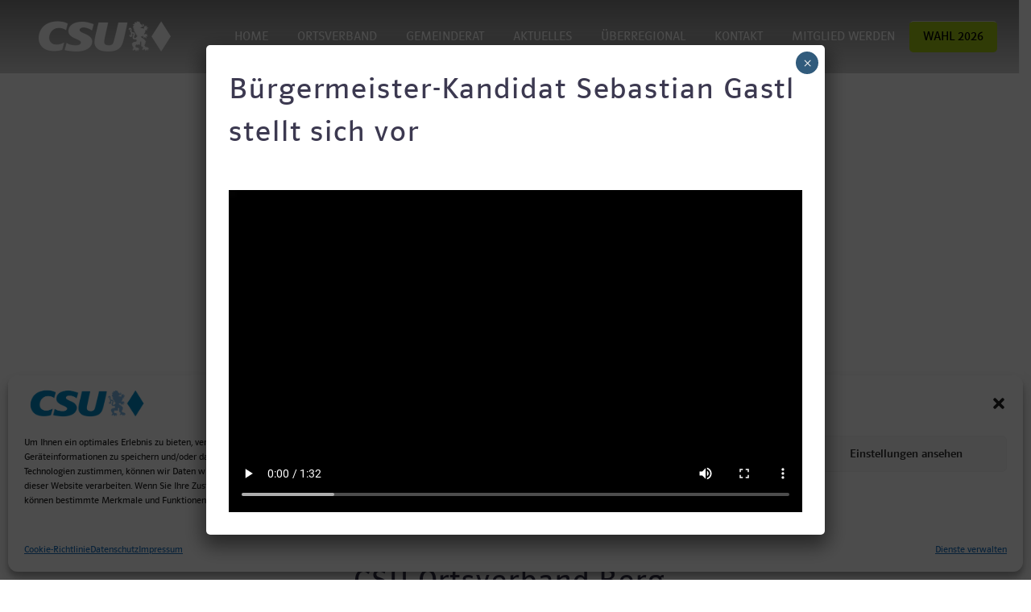

--- FILE ---
content_type: text/html; charset=UTF-8
request_url: https://csuberg.de/partei/
body_size: 24380
content:
<!DOCTYPE html>
<!--[if IE 7]>
<html class="ie ie7" lang="de" xmlns:og="https://ogp.me/ns#" xmlns:fb="https://ogp.me/ns/fb#">
<![endif]-->
<!--[if IE 8]>
<html class="ie ie8" lang="de" xmlns:og="https://ogp.me/ns#" xmlns:fb="https://ogp.me/ns/fb#">
<![endif]-->
<!--[if !(IE 7) | !(IE 8) ]><!-->
<html lang="de" xmlns:og="https://ogp.me/ns#" xmlns:fb="https://ogp.me/ns/fb#">
<!--<![endif]-->
<head>
<meta charset="UTF-8">
<meta name="viewport" content="width=device-width, initial-scale=1.0" />
<link rel="profile" href="https://gmpg.org/xfn/11">
<link rel="pingback" href="https://csuberg.de/xmlrpc.php">
<style>.tgpli-background-inited { background-image: none !important; }img[data-tgpli-image-inited] { display:none !important;visibility:hidden !important; }</style>		<script type="text/javascript">
window.tgpLazyItemsOptions = {
visibilityOffset: 0,
desktopEnable: true,
mobileEnable: true			};
window.tgpQueue = {
nodes: [],
add: function(id, data) {
data = data || {};
if (window.tgpLazyItems !== undefined) {
if (this.nodes.length > 0) {
window.tgpLazyItems.addNodes(this.flushNodes());
}
window.tgpLazyItems.addNode({
node: document.getElementById(id),
data: data
});
} else {
this.nodes.push({
node: document.getElementById(id),
data: data
});
}
},
flushNodes: function() {
return this.nodes.splice(0, this.nodes.length);
}
};
</script>
<script src='//csuberg.de/wp-content/cache/wpfc-minified/7lm1fy3j/hr36d.js' type="text/javascript"></script>
<!-- <script type="text/javascript" async src="https://csuberg.de/wp-content/themes/thegem/js/thegem-pagespeed-lazy-items.js"></script> --><title>Partei &#8211; CSU Berg</title>
<meta name='robots' content='max-image-preview:large' />
<link rel="alternate" type="application/rss+xml" title="CSU Berg &raquo; Feed" href="https://csuberg.de/feed/" />
<link rel="alternate" type="application/rss+xml" title="CSU Berg &raquo; Kommentar-Feed" href="https://csuberg.de/comments/feed/" />
<link rel="alternate" type="text/calendar" title="CSU Berg &raquo; iCal Feed" href="https://csuberg.de/termine/?ical=1" />
<link rel="alternate" title="oEmbed (JSON)" type="application/json+oembed" href="https://csuberg.de/wp-json/oembed/1.0/embed?url=https%3A%2F%2Fcsuberg.de%2Fpartei%2F" />
<link rel="alternate" title="oEmbed (XML)" type="text/xml+oembed" href="https://csuberg.de/wp-json/oembed/1.0/embed?url=https%3A%2F%2Fcsuberg.de%2Fpartei%2F&#038;format=xml" />
<style id='wp-img-auto-sizes-contain-inline-css' type='text/css'>
img:is([sizes=auto i],[sizes^="auto," i]){contain-intrinsic-size:3000px 1500px}
/*# sourceURL=wp-img-auto-sizes-contain-inline-css */
</style>
<!-- <link rel='stylesheet' id='thegem-preloader-css' href='https://csuberg.de/wp-content/themes/thegem/css/thegem-preloader.css?ver=5.11.1' type='text/css' media='all' /> -->
<link rel="stylesheet" type="text/css" href="//csuberg.de/wp-content/cache/wpfc-minified/kennjbtp/hr36d.css" media="all"/>
<style id='thegem-preloader-inline-css' type='text/css'>
body:not(.compose-mode) .gem-icon-style-gradient span,
body:not(.compose-mode) .gem-icon .gem-icon-half-1,
body:not(.compose-mode) .gem-icon .gem-icon-half-2 {
opacity: 0 !important;
}
/*# sourceURL=thegem-preloader-inline-css */
</style>
<!-- <link rel='stylesheet' id='thegem-reset-css' href='https://csuberg.de/wp-content/themes/thegem/css/thegem-reset.css?ver=5.11.1' type='text/css' media='all' /> -->
<!-- <link rel='stylesheet' id='thegem-grid-css' href='https://csuberg.de/wp-content/themes/thegem/css/thegem-grid.css?ver=5.11.1' type='text/css' media='all' /> -->
<!-- <link rel='stylesheet' id='thegem-header-css' href='https://csuberg.de/wp-content/themes/thegem/css/thegem-header.css?ver=5.11.1' type='text/css' media='all' /> -->
<!-- <link rel='stylesheet' id='thegem-style-css' href='https://csuberg.de/wp-content/themes/thegem/style.css?ver=5.11.1' type='text/css' media='all' /> -->
<!-- <link rel='stylesheet' id='thegem-widgets-css' href='https://csuberg.de/wp-content/themes/thegem/css/thegem-widgets.css?ver=5.11.1' type='text/css' media='all' /> -->
<!-- <link rel='stylesheet' id='thegem-new-css-css' href='https://csuberg.de/wp-content/themes/thegem/css/thegem-new-css.css?ver=5.11.1' type='text/css' media='all' /> -->
<!-- <link rel='stylesheet' id='perevazka-css-css-css' href='https://csuberg.de/wp-content/themes/thegem/css/thegem-perevazka-css.css?ver=5.11.1' type='text/css' media='all' /> -->
<!-- <link rel='stylesheet' id='thegem-google-fonts-css' href='//csuberg.de/wp-content/uploads/omgf/thegem-google-fonts/thegem-google-fonts.css?ver=1663642815' type='text/css' media='all' /> -->
<!-- <link rel='stylesheet' id='thegem-custom-css' href='https://csuberg.de/wp-content/uploads/thegem/css/custom-tenpTr2j.css?ver=5.11.1' type='text/css' media='all' /> -->
<link rel="stylesheet" type="text/css" href="//csuberg.de/wp-content/cache/wpfc-minified/qsg4oxys/hr36d.css" media="all"/>
<style id='thegem-custom-inline-css' type='text/css'>
body .breadcrumbs,body .breadcrumbs a,body .bc-devider:before {color: #fff;}body .breadcrumbs .current {	color: #a2c516;	border-bottom: 3px solid #a2c516;}body .breadcrumbs a:hover {	color: #87bbe6;}body .page-title-block .breadcrumbs-container{	text-align: left;}.page-breadcrumbs ul li a,.page-breadcrumbs ul li:not(:last-child):after{	color: #99A9B5FF;}.page-breadcrumbs ul li{	color: #3C3950FF;}.page-breadcrumbs ul li a:hover{	color: #3C3950FF;}.block-content {padding-top: 0px;}.block-content:last-of-type {padding-bottom: 0px;}.gem-slideshow,.slideshow-preloader {}#top-area {	display: block;}@media (max-width: 991px) {#page-title {}.page-title-inner, body .breadcrumbs{padding-left: 0px;padding-right: 0px;}.page-title-excerpt {margin-top: 18px;}#page-title .page-title-title {margin-top: 0px;}.block-content {}.block-content:last-of-type {}#top-area {	display: block;}}@media (max-width: 767px) {#page-title {}.page-title-inner,body .breadcrumbs{padding-left: 0px;padding-right: 0px;}.page-title-excerpt {margin-top: 18px;}#page-title .page-title-title {margin-top: 0px;}.block-content {}.block-content:last-of-type {}#top-area {	display: block;}}
/*# sourceURL=thegem-custom-inline-css */
</style>
<!-- <link rel='stylesheet' id='js_composer_front-css' href='https://csuberg.de/wp-content/plugins/js_composer/assets/css/js_composer.min.css?ver=8.7.2' type='text/css' media='all' /> -->
<!-- <link rel='stylesheet' id='thegem_js_composer_front-css' href='https://csuberg.de/wp-content/themes/thegem/css/thegem-js_composer_columns.css?ver=5.11.1' type='text/css' media='all' /> -->
<!-- <link rel='stylesheet' id='thegem-additional-blog-1-css' href='https://csuberg.de/wp-content/themes/thegem/css/thegem-additional-blog-1.css?ver=5.11.1' type='text/css' media='all' /> -->
<!-- <link rel='stylesheet' id='jquery-fancybox-css' href='https://csuberg.de/wp-content/themes/thegem/js/fancyBox/jquery.fancybox.min.css?ver=5.11.1' type='text/css' media='all' /> -->
<!-- <link rel='stylesheet' id='thegem-vc_elements-css' href='https://csuberg.de/wp-content/themes/thegem/css/thegem-vc_elements.css?ver=5.11.1' type='text/css' media='all' /> -->
<!-- <link rel='stylesheet' id='embedpress-css-css' href='https://csuberg.de/wp-content/plugins/embedpress/assets/css/embedpress.css?ver=1764297345' type='text/css' media='all' /> -->
<!-- <link rel='stylesheet' id='embedpress-blocks-style-css' href='https://csuberg.de/wp-content/plugins/embedpress/assets/css/blocks.build.css?ver=1764297345' type='text/css' media='all' /> -->
<!-- <link rel='stylesheet' id='wp-block-library-css' href='https://csuberg.de/wp-includes/css/dist/block-library/style.min.css?ver=6.9' type='text/css' media='all' /> -->
<link rel="stylesheet" type="text/css" href="//csuberg.de/wp-content/cache/wpfc-minified/eul3fj2n/hr36d.css" media="all"/>
<style id='global-styles-inline-css' type='text/css'>
:root{--wp--preset--aspect-ratio--square: 1;--wp--preset--aspect-ratio--4-3: 4/3;--wp--preset--aspect-ratio--3-4: 3/4;--wp--preset--aspect-ratio--3-2: 3/2;--wp--preset--aspect-ratio--2-3: 2/3;--wp--preset--aspect-ratio--16-9: 16/9;--wp--preset--aspect-ratio--9-16: 9/16;--wp--preset--color--black: #000000;--wp--preset--color--cyan-bluish-gray: #abb8c3;--wp--preset--color--white: #ffffff;--wp--preset--color--pale-pink: #f78da7;--wp--preset--color--vivid-red: #cf2e2e;--wp--preset--color--luminous-vivid-orange: #ff6900;--wp--preset--color--luminous-vivid-amber: #fcb900;--wp--preset--color--light-green-cyan: #7bdcb5;--wp--preset--color--vivid-green-cyan: #00d084;--wp--preset--color--pale-cyan-blue: #8ed1fc;--wp--preset--color--vivid-cyan-blue: #0693e3;--wp--preset--color--vivid-purple: #9b51e0;--wp--preset--gradient--vivid-cyan-blue-to-vivid-purple: linear-gradient(135deg,rgb(6,147,227) 0%,rgb(155,81,224) 100%);--wp--preset--gradient--light-green-cyan-to-vivid-green-cyan: linear-gradient(135deg,rgb(122,220,180) 0%,rgb(0,208,130) 100%);--wp--preset--gradient--luminous-vivid-amber-to-luminous-vivid-orange: linear-gradient(135deg,rgb(252,185,0) 0%,rgb(255,105,0) 100%);--wp--preset--gradient--luminous-vivid-orange-to-vivid-red: linear-gradient(135deg,rgb(255,105,0) 0%,rgb(207,46,46) 100%);--wp--preset--gradient--very-light-gray-to-cyan-bluish-gray: linear-gradient(135deg,rgb(238,238,238) 0%,rgb(169,184,195) 100%);--wp--preset--gradient--cool-to-warm-spectrum: linear-gradient(135deg,rgb(74,234,220) 0%,rgb(151,120,209) 20%,rgb(207,42,186) 40%,rgb(238,44,130) 60%,rgb(251,105,98) 80%,rgb(254,248,76) 100%);--wp--preset--gradient--blush-light-purple: linear-gradient(135deg,rgb(255,206,236) 0%,rgb(152,150,240) 100%);--wp--preset--gradient--blush-bordeaux: linear-gradient(135deg,rgb(254,205,165) 0%,rgb(254,45,45) 50%,rgb(107,0,62) 100%);--wp--preset--gradient--luminous-dusk: linear-gradient(135deg,rgb(255,203,112) 0%,rgb(199,81,192) 50%,rgb(65,88,208) 100%);--wp--preset--gradient--pale-ocean: linear-gradient(135deg,rgb(255,245,203) 0%,rgb(182,227,212) 50%,rgb(51,167,181) 100%);--wp--preset--gradient--electric-grass: linear-gradient(135deg,rgb(202,248,128) 0%,rgb(113,206,126) 100%);--wp--preset--gradient--midnight: linear-gradient(135deg,rgb(2,3,129) 0%,rgb(40,116,252) 100%);--wp--preset--font-size--small: 13px;--wp--preset--font-size--medium: 20px;--wp--preset--font-size--large: 36px;--wp--preset--font-size--x-large: 42px;--wp--preset--spacing--20: 0.44rem;--wp--preset--spacing--30: 0.67rem;--wp--preset--spacing--40: 1rem;--wp--preset--spacing--50: 1.5rem;--wp--preset--spacing--60: 2.25rem;--wp--preset--spacing--70: 3.38rem;--wp--preset--spacing--80: 5.06rem;--wp--preset--shadow--natural: 6px 6px 9px rgba(0, 0, 0, 0.2);--wp--preset--shadow--deep: 12px 12px 50px rgba(0, 0, 0, 0.4);--wp--preset--shadow--sharp: 6px 6px 0px rgba(0, 0, 0, 0.2);--wp--preset--shadow--outlined: 6px 6px 0px -3px rgb(255, 255, 255), 6px 6px rgb(0, 0, 0);--wp--preset--shadow--crisp: 6px 6px 0px rgb(0, 0, 0);}:where(.is-layout-flex){gap: 0.5em;}:where(.is-layout-grid){gap: 0.5em;}body .is-layout-flex{display: flex;}.is-layout-flex{flex-wrap: wrap;align-items: center;}.is-layout-flex > :is(*, div){margin: 0;}body .is-layout-grid{display: grid;}.is-layout-grid > :is(*, div){margin: 0;}:where(.wp-block-columns.is-layout-flex){gap: 2em;}:where(.wp-block-columns.is-layout-grid){gap: 2em;}:where(.wp-block-post-template.is-layout-flex){gap: 1.25em;}:where(.wp-block-post-template.is-layout-grid){gap: 1.25em;}.has-black-color{color: var(--wp--preset--color--black) !important;}.has-cyan-bluish-gray-color{color: var(--wp--preset--color--cyan-bluish-gray) !important;}.has-white-color{color: var(--wp--preset--color--white) !important;}.has-pale-pink-color{color: var(--wp--preset--color--pale-pink) !important;}.has-vivid-red-color{color: var(--wp--preset--color--vivid-red) !important;}.has-luminous-vivid-orange-color{color: var(--wp--preset--color--luminous-vivid-orange) !important;}.has-luminous-vivid-amber-color{color: var(--wp--preset--color--luminous-vivid-amber) !important;}.has-light-green-cyan-color{color: var(--wp--preset--color--light-green-cyan) !important;}.has-vivid-green-cyan-color{color: var(--wp--preset--color--vivid-green-cyan) !important;}.has-pale-cyan-blue-color{color: var(--wp--preset--color--pale-cyan-blue) !important;}.has-vivid-cyan-blue-color{color: var(--wp--preset--color--vivid-cyan-blue) !important;}.has-vivid-purple-color{color: var(--wp--preset--color--vivid-purple) !important;}.has-black-background-color{background-color: var(--wp--preset--color--black) !important;}.has-cyan-bluish-gray-background-color{background-color: var(--wp--preset--color--cyan-bluish-gray) !important;}.has-white-background-color{background-color: var(--wp--preset--color--white) !important;}.has-pale-pink-background-color{background-color: var(--wp--preset--color--pale-pink) !important;}.has-vivid-red-background-color{background-color: var(--wp--preset--color--vivid-red) !important;}.has-luminous-vivid-orange-background-color{background-color: var(--wp--preset--color--luminous-vivid-orange) !important;}.has-luminous-vivid-amber-background-color{background-color: var(--wp--preset--color--luminous-vivid-amber) !important;}.has-light-green-cyan-background-color{background-color: var(--wp--preset--color--light-green-cyan) !important;}.has-vivid-green-cyan-background-color{background-color: var(--wp--preset--color--vivid-green-cyan) !important;}.has-pale-cyan-blue-background-color{background-color: var(--wp--preset--color--pale-cyan-blue) !important;}.has-vivid-cyan-blue-background-color{background-color: var(--wp--preset--color--vivid-cyan-blue) !important;}.has-vivid-purple-background-color{background-color: var(--wp--preset--color--vivid-purple) !important;}.has-black-border-color{border-color: var(--wp--preset--color--black) !important;}.has-cyan-bluish-gray-border-color{border-color: var(--wp--preset--color--cyan-bluish-gray) !important;}.has-white-border-color{border-color: var(--wp--preset--color--white) !important;}.has-pale-pink-border-color{border-color: var(--wp--preset--color--pale-pink) !important;}.has-vivid-red-border-color{border-color: var(--wp--preset--color--vivid-red) !important;}.has-luminous-vivid-orange-border-color{border-color: var(--wp--preset--color--luminous-vivid-orange) !important;}.has-luminous-vivid-amber-border-color{border-color: var(--wp--preset--color--luminous-vivid-amber) !important;}.has-light-green-cyan-border-color{border-color: var(--wp--preset--color--light-green-cyan) !important;}.has-vivid-green-cyan-border-color{border-color: var(--wp--preset--color--vivid-green-cyan) !important;}.has-pale-cyan-blue-border-color{border-color: var(--wp--preset--color--pale-cyan-blue) !important;}.has-vivid-cyan-blue-border-color{border-color: var(--wp--preset--color--vivid-cyan-blue) !important;}.has-vivid-purple-border-color{border-color: var(--wp--preset--color--vivid-purple) !important;}.has-vivid-cyan-blue-to-vivid-purple-gradient-background{background: var(--wp--preset--gradient--vivid-cyan-blue-to-vivid-purple) !important;}.has-light-green-cyan-to-vivid-green-cyan-gradient-background{background: var(--wp--preset--gradient--light-green-cyan-to-vivid-green-cyan) !important;}.has-luminous-vivid-amber-to-luminous-vivid-orange-gradient-background{background: var(--wp--preset--gradient--luminous-vivid-amber-to-luminous-vivid-orange) !important;}.has-luminous-vivid-orange-to-vivid-red-gradient-background{background: var(--wp--preset--gradient--luminous-vivid-orange-to-vivid-red) !important;}.has-very-light-gray-to-cyan-bluish-gray-gradient-background{background: var(--wp--preset--gradient--very-light-gray-to-cyan-bluish-gray) !important;}.has-cool-to-warm-spectrum-gradient-background{background: var(--wp--preset--gradient--cool-to-warm-spectrum) !important;}.has-blush-light-purple-gradient-background{background: var(--wp--preset--gradient--blush-light-purple) !important;}.has-blush-bordeaux-gradient-background{background: var(--wp--preset--gradient--blush-bordeaux) !important;}.has-luminous-dusk-gradient-background{background: var(--wp--preset--gradient--luminous-dusk) !important;}.has-pale-ocean-gradient-background{background: var(--wp--preset--gradient--pale-ocean) !important;}.has-electric-grass-gradient-background{background: var(--wp--preset--gradient--electric-grass) !important;}.has-midnight-gradient-background{background: var(--wp--preset--gradient--midnight) !important;}.has-small-font-size{font-size: var(--wp--preset--font-size--small) !important;}.has-medium-font-size{font-size: var(--wp--preset--font-size--medium) !important;}.has-large-font-size{font-size: var(--wp--preset--font-size--large) !important;}.has-x-large-font-size{font-size: var(--wp--preset--font-size--x-large) !important;}
/*# sourceURL=global-styles-inline-css */
</style>
<style id='classic-theme-styles-inline-css' type='text/css'>
/*! This file is auto-generated */
.wp-block-button__link{color:#fff;background-color:#32373c;border-radius:9999px;box-shadow:none;text-decoration:none;padding:calc(.667em + 2px) calc(1.333em + 2px);font-size:1.125em}.wp-block-file__button{background:#32373c;color:#fff;text-decoration:none}
/*# sourceURL=/wp-includes/css/classic-themes.min.css */
</style>
<!-- <link rel='stylesheet' id='wp-components-css' href='https://csuberg.de/wp-includes/css/dist/components/style.min.css?ver=6.9' type='text/css' media='all' /> -->
<!-- <link rel='stylesheet' id='wp-preferences-css' href='https://csuberg.de/wp-includes/css/dist/preferences/style.min.css?ver=6.9' type='text/css' media='all' /> -->
<!-- <link rel='stylesheet' id='wp-block-editor-css' href='https://csuberg.de/wp-includes/css/dist/block-editor/style.min.css?ver=6.9' type='text/css' media='all' /> -->
<!-- <link rel='stylesheet' id='popup-maker-block-library-style-css' href='https://csuberg.de/wp-content/plugins/popup-maker/dist/packages/block-library-style.css?ver=dbea705cfafe089d65f1' type='text/css' media='all' /> -->
<!-- <link rel='stylesheet' id='awsm-team-css-css' href='https://csuberg.de/wp-content/plugins/awsm-team-pro/css/team.min.css?ver=1.10.2' type='text/css' media='all' /> -->
<!-- <link rel='stylesheet' id='contact-form-7-css' href='https://csuberg.de/wp-content/plugins/contact-form-7/includes/css/styles.css?ver=6.1.4' type='text/css' media='all' /> -->
<!-- <link rel='stylesheet' id='cff-css' href='https://csuberg.de/wp-content/plugins/custom-facebook-feed/assets/css/cff-style.min.css?ver=4.3.4' type='text/css' media='all' /> -->
<!-- <link rel='stylesheet' id='sb-font-awesome-css' href='https://csuberg.de/wp-content/plugins/custom-facebook-feed/assets/css/font-awesome.min.css?ver=4.7.0' type='text/css' media='all' /> -->
<!-- <link rel='stylesheet' id='cmplz-general-css' href='https://csuberg.de/wp-content/plugins/complianz-gdpr/assets/css/cookieblocker.min.css?ver=1764816506' type='text/css' media='all' /> -->
<link rel="stylesheet" type="text/css" href="//csuberg.de/wp-content/cache/wpfc-minified/fi3lbycp/21eo8.css" media="all"/>
<style id='wp-block-heading-inline-css' type='text/css'>
h1:where(.wp-block-heading).has-background,h2:where(.wp-block-heading).has-background,h3:where(.wp-block-heading).has-background,h4:where(.wp-block-heading).has-background,h5:where(.wp-block-heading).has-background,h6:where(.wp-block-heading).has-background{padding:1.25em 2.375em}h1.has-text-align-left[style*=writing-mode]:where([style*=vertical-lr]),h1.has-text-align-right[style*=writing-mode]:where([style*=vertical-rl]),h2.has-text-align-left[style*=writing-mode]:where([style*=vertical-lr]),h2.has-text-align-right[style*=writing-mode]:where([style*=vertical-rl]),h3.has-text-align-left[style*=writing-mode]:where([style*=vertical-lr]),h3.has-text-align-right[style*=writing-mode]:where([style*=vertical-rl]),h4.has-text-align-left[style*=writing-mode]:where([style*=vertical-lr]),h4.has-text-align-right[style*=writing-mode]:where([style*=vertical-rl]),h5.has-text-align-left[style*=writing-mode]:where([style*=vertical-lr]),h5.has-text-align-right[style*=writing-mode]:where([style*=vertical-rl]),h6.has-text-align-left[style*=writing-mode]:where([style*=vertical-lr]),h6.has-text-align-right[style*=writing-mode]:where([style*=vertical-rl]){rotate:180deg}
/*# sourceURL=https://csuberg.de/wp-includes/blocks/heading/style.min.css */
</style>
<style id='wp-block-video-inline-css' type='text/css'>
.wp-block-video{box-sizing:border-box}.wp-block-video video{height:auto;vertical-align:middle;width:100%}@supports (position:sticky){.wp-block-video [poster]{object-fit:cover}}.wp-block-video.aligncenter{text-align:center}.wp-block-video :where(figcaption){margin-bottom:1em;margin-top:.5em}
/*# sourceURL=https://csuberg.de/wp-includes/blocks/video/style.min.css */
</style>
<style id='wp-block-paragraph-inline-css' type='text/css'>
.is-small-text{font-size:.875em}.is-regular-text{font-size:1em}.is-large-text{font-size:2.25em}.is-larger-text{font-size:3em}.has-drop-cap:not(:focus):first-letter{float:left;font-size:8.4em;font-style:normal;font-weight:100;line-height:.68;margin:.05em .1em 0 0;text-transform:uppercase}body.rtl .has-drop-cap:not(:focus):first-letter{float:none;margin-left:.1em}p.has-drop-cap.has-background{overflow:hidden}:root :where(p.has-background){padding:1.25em 2.375em}:where(p.has-text-color:not(.has-link-color)) a{color:inherit}p.has-text-align-left[style*="writing-mode:vertical-lr"],p.has-text-align-right[style*="writing-mode:vertical-rl"]{rotate:180deg}
/*# sourceURL=https://csuberg.de/wp-includes/blocks/paragraph/style.min.css */
</style>
<!-- <link rel='stylesheet' id='popup-maker-site-css' href='//csuberg.de/wp-content/uploads/pum/pum-site-styles.css?generated=1762796795&#038;ver=1.21.5' type='text/css' media='all' /> -->
<link rel="stylesheet" type="text/css" href="//csuberg.de/wp-content/cache/wpfc-minified/1bbiq6ah/hr36d.css" media="all"/>
<script type="text/javascript">function fullHeightRow() {
var fullHeight,
offsetTop,
element = document.getElementsByClassName('vc_row-o-full-height')[0];
if (element) {
fullHeight = window.innerHeight;
offsetTop = window.pageYOffset + element.getBoundingClientRect().top;
if (offsetTop < fullHeight) {
fullHeight = 100 - offsetTop / (fullHeight / 100);
element.style.minHeight = fullHeight + 'vh'
}
}
}</script><script src='//csuberg.de/wp-content/cache/wpfc-minified/2ay1dk2u/hr36d.js' type="text/javascript"></script>
<!-- <script type="text/javascript" src="https://csuberg.de/wp-includes/js/jquery/jquery.min.js?ver=3.7.1" id="jquery-core-js"></script> -->
<!-- <script type="text/javascript" src="https://csuberg.de/wp-includes/js/jquery/jquery-migrate.min.js?ver=3.4.1" id="jquery-migrate-js"></script> -->
<script></script><link rel="https://api.w.org/" href="https://csuberg.de/wp-json/" /><link rel="alternate" title="JSON" type="application/json" href="https://csuberg.de/wp-json/wp/v2/pages/32449" /><link rel="EditURI" type="application/rsd+xml" title="RSD" href="https://csuberg.de/xmlrpc.php?rsd" />
<meta name="generator" content="WordPress 6.9" />
<link rel="canonical" href="https://csuberg.de/partei/" />
<link rel='shortlink' href='https://csuberg.de/?p=32449' />
<meta name="tec-api-version" content="v1"><meta name="tec-api-origin" content="https://csuberg.de"><link rel="alternate" href="https://csuberg.de/wp-json/tribe/events/v1/" />			<style>.cmplz-hidden {
display: none !important;
}</style><style type="text/css">.recentcomments a{display:inline !important;padding:0 !important;margin:0 !important;}</style><meta name="generator" content="Powered by WPBakery Page Builder - drag and drop page builder for WordPress."/>
<meta name="generator" content="Powered by Slider Revolution 6.7.40 - responsive, Mobile-Friendly Slider Plugin for WordPress with comfortable drag and drop interface." />
<link rel="icon" href="https://csuberg.de/wp-content/uploads/2021/07/cropped-favicon.png" sizes="32x32" />
<link rel="icon" href="https://csuberg.de/wp-content/uploads/2021/07/cropped-favicon.png" sizes="192x192" />
<link rel="apple-touch-icon" href="https://csuberg.de/wp-content/uploads/2021/07/cropped-favicon.png" />
<meta name="msapplication-TileImage" content="https://csuberg.de/wp-content/uploads/2021/07/cropped-favicon.png" />
<script>if(document.querySelector('[data-type="vc_custom-css"]')) {document.head.appendChild(document.querySelector('[data-type="vc_custom-css"]'));}</script><script>function setREVStartSize(e){
//window.requestAnimationFrame(function() {
window.RSIW = window.RSIW===undefined ? window.innerWidth : window.RSIW;
window.RSIH = window.RSIH===undefined ? window.innerHeight : window.RSIH;
try {
var pw = document.getElementById(e.c).parentNode.offsetWidth,
newh;
pw = pw===0 || isNaN(pw) || (e.l=="fullwidth" || e.layout=="fullwidth") ? window.RSIW : pw;
e.tabw = e.tabw===undefined ? 0 : parseInt(e.tabw);
e.thumbw = e.thumbw===undefined ? 0 : parseInt(e.thumbw);
e.tabh = e.tabh===undefined ? 0 : parseInt(e.tabh);
e.thumbh = e.thumbh===undefined ? 0 : parseInt(e.thumbh);
e.tabhide = e.tabhide===undefined ? 0 : parseInt(e.tabhide);
e.thumbhide = e.thumbhide===undefined ? 0 : parseInt(e.thumbhide);
e.mh = e.mh===undefined || e.mh=="" || e.mh==="auto" ? 0 : parseInt(e.mh,0);
if(e.layout==="fullscreen" || e.l==="fullscreen")
newh = Math.max(e.mh,window.RSIH);
else{
e.gw = Array.isArray(e.gw) ? e.gw : [e.gw];
for (var i in e.rl) if (e.gw[i]===undefined || e.gw[i]===0) e.gw[i] = e.gw[i-1];
e.gh = e.el===undefined || e.el==="" || (Array.isArray(e.el) && e.el.length==0)? e.gh : e.el;
e.gh = Array.isArray(e.gh) ? e.gh : [e.gh];
for (var i in e.rl) if (e.gh[i]===undefined || e.gh[i]===0) e.gh[i] = e.gh[i-1];
var nl = new Array(e.rl.length),
ix = 0,
sl;
e.tabw = e.tabhide>=pw ? 0 : e.tabw;
e.thumbw = e.thumbhide>=pw ? 0 : e.thumbw;
e.tabh = e.tabhide>=pw ? 0 : e.tabh;
e.thumbh = e.thumbhide>=pw ? 0 : e.thumbh;
for (var i in e.rl) nl[i] = e.rl[i]<window.RSIW ? 0 : e.rl[i];
sl = nl[0];
for (var i in nl) if (sl>nl[i] && nl[i]>0) { sl = nl[i]; ix=i;}
var m = pw>(e.gw[ix]+e.tabw+e.thumbw) ? 1 : (pw-(e.tabw+e.thumbw)) / (e.gw[ix]);
newh =  (e.gh[ix] * m) + (e.tabh + e.thumbh);
}
var el = document.getElementById(e.c);
if (el!==null && el) el.style.height = newh+"px";
el = document.getElementById(e.c+"_wrapper");
if (el!==null && el) {
el.style.height = newh+"px";
el.style.display = "block";
}
} catch(e){
console.log("Failure at Presize of Slider:" + e)
}
//});
};</script>
<style type="text/css" id="wp-custom-css">
.button-nav {
/*font: bold 11px Arial;
text-decoration: none;
*/
background-color: rgb(162, 197, 22);
color: #fff;
padding: 6px 1px 6px 1px !important;
border-radius: 5px;
border-top: 1px solid #CCCCCC;
border-right: 1px solid rgb(162, 197, 22);
border-bottom: 1px solid rgb(162, 197, 22);
border-left: 1px solid rgb(162, 197, 22);
}
.button-nav > a {
color: #000!important;
}		</style>
<style type="text/css" data-type="vc_shortcodes-custom-css">.vc_custom_1619107605381{padding-top: 50px !important;}.vc_custom_1617816178028{margin-top: 0px !important;margin-bottom: 0px !important;padding-top: 10px !important;padding-right: 10px !important;padding-bottom: 0px !important;padding-left: 10px !important;background-color: #cee6f2 !important;}.vc_custom_1617817449291{margin-top: 0px !important;margin-bottom: 0px !important;padding-top: 0px !important;padding-right: 10px !important;padding-bottom: 10px !important;padding-left: 10px !important;background-color: #cee6f2 !important;}.vc_custom_1617815553395{margin-top: 0px !important;margin-right: 0px !important;margin-bottom: 0px !important;margin-left: 0px !important;padding-top: 0px !important;padding-right: 0px !important;padding-bottom: 0px !important;padding-left: 0px !important;background-color: #f2f2f2 !important;}.vc_custom_1617815866042{margin-top: 0px !important;margin-right: 0px !important;margin-bottom: 0px !important;margin-left: 0px !important;padding-top: 0px !important;padding-right: 0px !important;padding-bottom: 0px !important;padding-left: 0px !important;background-color: #f2f2f2 !important;}.vc_custom_1617815880239{margin-top: 0px !important;margin-right: 0px !important;margin-bottom: 0px !important;margin-left: 0px !important;padding-top: 0px !important;padding-right: 0px !important;padding-bottom: 0px !important;padding-left: 0px !important;background-color: #f2f2f2 !important;}.vc_custom_1617838326928{padding-top: 20px !important;padding-right: 20px !important;padding-bottom: 20px !important;padding-left: 20px !important;}.vc_custom_1617838319613{padding-top: 20px !important;padding-right: 20px !important;padding-bottom: 20px !important;padding-left: 20px !important;}.vc_custom_1617838311306{padding-top: 20px !important;padding-right: 20px !important;padding-bottom: 20px !important;padding-left: 20px !important;}.vc_custom_1617815553395{margin-top: 0px !important;margin-right: 0px !important;margin-bottom: 0px !important;margin-left: 0px !important;padding-top: 0px !important;padding-right: 0px !important;padding-bottom: 0px !important;padding-left: 0px !important;background-color: #f2f2f2 !important;}.vc_custom_1617815866042{margin-top: 0px !important;margin-right: 0px !important;margin-bottom: 0px !important;margin-left: 0px !important;padding-top: 0px !important;padding-right: 0px !important;padding-bottom: 0px !important;padding-left: 0px !important;background-color: #f2f2f2 !important;}.vc_custom_1617838149141{margin-top: 0px !important;margin-right: 0px !important;margin-bottom: 0px !important;margin-left: 0px !important;padding-top: 0px !important;padding-right: 0px !important;padding-bottom: 0px !important;padding-left: 0px !important;}.vc_custom_1617838302626{padding-top: 20px !important;padding-right: 20px !important;padding-bottom: 20px !important;padding-left: 20px !important;}.vc_custom_1617838278938{padding-top: 20px !important;padding-right: 20px !important;padding-bottom: 20px !important;padding-left: 20px !important;}</style><noscript><style> .wpb_animate_when_almost_visible { opacity: 1; }</style></noscript>
<!-- <link rel='stylesheet' id='rs-plugin-settings-css' href='//csuberg.de/wp-content/plugins/revslider/sr6/assets/css/rs6.css?ver=6.7.40' type='text/css' media='all' /> -->
<link rel="stylesheet" type="text/css" href="//csuberg.de/wp-content/cache/wpfc-minified/qijgoezc/hr36x.css" media="all"/>
<style id='rs-plugin-settings-inline-css' type='text/css'>
#rs-demo-id {}
/*# sourceURL=rs-plugin-settings-inline-css */
</style>
</head>
<body data-cmplz=2 class="wp-singular page-template-default page page-id-32449 wp-theme-thegem tribe-no-js wpb-js-composer js-comp-ver-8.7.2 vc_responsive">
<script type="text/javascript">
var gemSettings = {"isTouch":"","forcedLasyDisabled":"","tabletPortrait":"1","tabletLandscape":"","topAreaMobileDisable":"","parallaxDisabled":"","fillTopArea":"","themePath":"https:\/\/csuberg.de\/wp-content\/themes\/thegem","rootUrl":"https:\/\/csuberg.de","mobileEffectsEnabled":"","isRTL":""};
(function() {
function isTouchDevice() {
return (('ontouchstart' in window) ||
(navigator.MaxTouchPoints > 0) ||
(navigator.msMaxTouchPoints > 0));
}
window.gemSettings.isTouch = isTouchDevice();
function userAgentDetection() {
var ua = navigator.userAgent.toLowerCase(),
platform = navigator.platform.toLowerCase(),
UA = ua.match(/(opera|ie|firefox|chrome|version)[\s\/:]([\w\d\.]+)?.*?(safari|version[\s\/:]([\w\d\.]+)|$)/) || [null, 'unknown', 0],
mode = UA[1] == 'ie' && document.documentMode;
window.gemBrowser = {
name: (UA[1] == 'version') ? UA[3] : UA[1],
version: UA[2],
platform: {
name: ua.match(/ip(?:ad|od|hone)/) ? 'ios' : (ua.match(/(?:webos|android)/) || platform.match(/mac|win|linux/) || ['other'])[0]
}
};
}
window.updateGemClientSize = function() {
if (window.gemOptions == null || window.gemOptions == undefined) {
window.gemOptions = {
first: false,
clientWidth: 0,
clientHeight: 0,
innerWidth: -1
};
}
window.gemOptions.clientWidth = window.innerWidth || document.documentElement.clientWidth;
if (document.body != null && !window.gemOptions.clientWidth) {
window.gemOptions.clientWidth = document.body.clientWidth;
}
window.gemOptions.clientHeight = window.innerHeight || document.documentElement.clientHeight;
if (document.body != null && !window.gemOptions.clientHeight) {
window.gemOptions.clientHeight = document.body.clientHeight;
}
};
window.updateGemInnerSize = function(width) {
window.gemOptions.innerWidth = width != undefined ? width : (document.body != null ? document.body.clientWidth : 0);
};
userAgentDetection();
window.updateGemClientSize(true);
window.gemSettings.lasyDisabled = window.gemSettings.forcedLasyDisabled || (!window.gemSettings.mobileEffectsEnabled && (window.gemSettings.isTouch || window.gemOptions.clientWidth <= 800));
})();
(function() {
if (window.gemBrowser.name == 'safari') {
try {
var safariVersion = parseInt(window.gemBrowser.version);
} catch(e) {
var safariVersion = 0;
}
if (safariVersion >= 9) {
window.gemSettings.parallaxDisabled = true;
window.gemSettings.fillTopArea = true;
}
}
})();
(function() {
var fullwithData = {
page: null,
pageWidth: 0,
pageOffset: {},
fixVcRow: true,
pagePaddingLeft: 0
};
function updateFullwidthData() {
fullwithData.pageOffset = fullwithData.page.getBoundingClientRect();
fullwithData.pageWidth = parseFloat(fullwithData.pageOffset.width);
fullwithData.pagePaddingLeft = 0;
if (fullwithData.page.className.indexOf('vertical-header') != -1) {
fullwithData.pagePaddingLeft = 45;
if (fullwithData.pageWidth >= 1600) {
fullwithData.pagePaddingLeft = 360;
}
if (fullwithData.pageWidth < 980) {
fullwithData.pagePaddingLeft = 0;
}
}
}
function gem_fix_fullwidth_position(element) {
if (element == null) {
return false;
}
if (fullwithData.page == null) {
fullwithData.page = document.getElementById('page');
updateFullwidthData();
}
/*if (fullwithData.pageWidth < 1170) {
return false;
}*/
if (!fullwithData.fixVcRow) {
return false;
}
if (element.previousElementSibling != null && element.previousElementSibling != undefined && element.previousElementSibling.className.indexOf('fullwidth-block') == -1) {
var elementParentViewportOffset = element.previousElementSibling.getBoundingClientRect();
} else {
var elementParentViewportOffset = element.parentNode.getBoundingClientRect();
}
/*if (elementParentViewportOffset.top > window.gemOptions.clientHeight) {
fullwithData.fixVcRow = false;
return false;
}*/
if (element.className.indexOf('vc_row') != -1) {
var elementMarginLeft = -21;
var elementMarginRight = -21;
} else {
var elementMarginLeft = 0;
var elementMarginRight = 0;
}
var offset = parseInt(fullwithData.pageOffset.left + 0.5) - parseInt((elementParentViewportOffset.left < 0 ? 0 : elementParentViewportOffset.left) + 0.5) - elementMarginLeft + fullwithData.pagePaddingLeft;
var offsetKey = window.gemSettings.isRTL ? 'right' : 'left';
element.style.position = 'relative';
element.style[offsetKey] = offset + 'px';
element.style.width = fullwithData.pageWidth - fullwithData.pagePaddingLeft + 'px';
if (element.className.indexOf('vc_row') == -1) {
element.setAttribute('data-fullwidth-updated', 1);
}
if (element.className.indexOf('vc_row') != -1 && element.className.indexOf('vc_section') == -1 && !element.hasAttribute('data-vc-stretch-content')) {
var el_full = element.parentNode.querySelector('.vc_row-full-width-before');
var padding = -1 * offset;
0 > padding && (padding = 0);
var paddingRight = fullwithData.pageWidth - padding - el_full.offsetWidth + elementMarginLeft + elementMarginRight;
0 > paddingRight && (paddingRight = 0);
element.style.paddingLeft = padding + 'px';
element.style.paddingRight = paddingRight + 'px';
}
}
window.gem_fix_fullwidth_position = gem_fix_fullwidth_position;
document.addEventListener('DOMContentLoaded', function() {
var classes = [];
if (window.gemSettings.isTouch) {
document.body.classList.add('thegem-touch');
}
if (window.gemSettings.lasyDisabled && !window.gemSettings.forcedLasyDisabled) {
document.body.classList.add('thegem-effects-disabled');
}
});
if (window.gemSettings.parallaxDisabled) {
var head  = document.getElementsByTagName('head')[0],
link  = document.createElement('style');
link.rel  = 'stylesheet';
link.type = 'text/css';
link.innerHTML = ".fullwidth-block.fullwidth-block-parallax-fixed .fullwidth-block-background { background-attachment: scroll !important; }";
head.appendChild(link);
}
})();
(function() {
setTimeout(function() {
var preloader = document.getElementById('page-preloader');
if (preloader != null && preloader != undefined) {
preloader.className += ' preloader-loaded';
}
}, window.pagePreloaderHideTime || 1000);
})();
</script>
<div id="page-preloader"><div class="page-preloader-spin"></div></div>
<div id="page" class="layout-fullwidth header-style-3">
<a href="#main" class="scroll-to-content">Skip to main content</a>
<a href="#page" class="scroll-top-button">Scroll Top</a>
<div id="site-header-wrapper"  class="  " >
<header id="site-header" class="site-header animated-header mobile-menu-layout-default" role="banner">
<div class="header-background">
<div class="container">
<div class="header-main logo-position-left header-colors-light header-layout-default header-style-3">
<div class="site-title">
<div class="site-logo" style="width:164px;">
<a href="https://csuberg.de/" rel="home" aria-label="Homepage">
<span class="logo"><img src="https://csuberg.de/wp-content/uploads/thegem/logos/logo_4734ac319c0fb5e6fa3e1e9af8bc6c8d_1x.png" srcset="https://csuberg.de/wp-content/uploads/thegem/logos/logo_4734ac319c0fb5e6fa3e1e9af8bc6c8d_1x.png 1x,https://csuberg.de/wp-content/uploads/thegem/logos/logo_4734ac319c0fb5e6fa3e1e9af8bc6c8d_2x.png 2x,https://csuberg.de/wp-content/uploads/thegem/logos/logo_4734ac319c0fb5e6fa3e1e9af8bc6c8d_3x.png 3x" alt="CSU Berg" style="width:164px;" class="tgp-exclude default"/><img src="https://csuberg.de/wp-content/uploads/thegem/logos/logo_b8a7180a17f087c668c7ed7514f691eb_1x.png" srcset="https://csuberg.de/wp-content/uploads/thegem/logos/logo_b8a7180a17f087c668c7ed7514f691eb_1x.png 1x,https://csuberg.de/wp-content/uploads/thegem/logos/logo_b8a7180a17f087c668c7ed7514f691eb_2x.png 2x,https://csuberg.de/wp-content/uploads/thegem/logos/logo_b8a7180a17f087c668c7ed7514f691eb_3x.png 3x" alt="CSU Berg" style="width:132px;" class="tgp-exclude small light"/><img src="https://csuberg.de/wp-content/uploads/thegem/logos/logo_b8a7180a17f087c668c7ed7514f691eb_1x.png" srcset="https://csuberg.de/wp-content/uploads/thegem/logos/logo_b8a7180a17f087c668c7ed7514f691eb_1x.png 1x,https://csuberg.de/wp-content/uploads/thegem/logos/logo_b8a7180a17f087c668c7ed7514f691eb_2x.png 2x,https://csuberg.de/wp-content/uploads/thegem/logos/logo_b8a7180a17f087c668c7ed7514f691eb_3x.png 3x" alt="CSU Berg" style="width:132px;" class="tgp-exclude small"/></span>
</a>
</div>
</div>
<nav id="primary-navigation" class="site-navigation primary-navigation" role="navigation">
<button class="menu-toggle dl-trigger">Primary Menu<span class="menu-line-1"></span><span class="menu-line-2"></span><span class="menu-line-3"></span></button>																							<ul id="primary-menu" class="nav-menu styled no-responsive dl-menu"><li id="menu-item-32326" class="menu-item menu-item-type-post_type menu-item-object-page menu-item-home menu-item-32326 megamenu-first-element"><a href="https://csuberg.de/">Home</a></li>
<li id="menu-item-32582" class="menu-item menu-item-type-post_type menu-item-object-page menu-item-has-children menu-item-parent menu-item-32582 megamenu-first-element"><a href="https://csuberg.de/ortsverband-berg/" aria-haspopup="true" aria-expanded="false">Ortsverband</a><span class="menu-item-parent-toggle" tabindex="0"></span>
<ul class="sub-menu styled dl-submenu">
<li id="menu-item-33922" class="menu-item menu-item-type-post_type menu-item-object-page menu-item-33922 megamenu-first-element"><a href="https://csuberg.de/ortsverband-berg/">Vorstand</a></li>
<li id="menu-item-32916" class="menu-item menu-item-type-post_type menu-item-object-page menu-item-32916 megamenu-first-element"><a href="https://csuberg.de/senioren-union/">Senioren Union</a></li>
<li id="menu-item-32946" class="menu-item menu-item-type-post_type menu-item-object-page menu-item-32946 megamenu-first-element"><a href="https://csuberg.de/junge-union/">Junge Union</a></li>
</ul>
</li>
<li id="menu-item-32915" class="menu-item menu-item-type-post_type menu-item-object-page menu-item-32915 megamenu-first-element"><a href="https://csuberg.de/gemeinderat/">Gemeinderat</a></li>
<li id="menu-item-32416" class="menu-item menu-item-type-post_type menu-item-object-page menu-item-32416 megamenu-first-element"><a href="https://csuberg.de/aktuelles/">Aktuelles</a></li>
<li id="menu-item-32664" class="menu-item menu-item-type-custom menu-item-object-custom menu-item-has-children menu-item-parent menu-item-32664 megamenu-first-element"><a href="#pf" aria-haspopup="true" aria-expanded="false">Überregional</a><span class="menu-item-parent-toggle" tabindex="0"></span>
<ul class="sub-menu styled dl-submenu">
<li id="menu-item-32669" class="menu-item menu-item-type-custom menu-item-object-custom menu-item-32669 megamenu-first-element"><a target="_blank" href="https://www.landrat-stefanfrey.de">LANDRAT Stefan Frey</a></li>
<li id="menu-item-32668" class="menu-item menu-item-type-custom menu-item-object-custom menu-item-32668 megamenu-first-element"><a target="_blank" href="https://www.csu.de/verbaende/kv/starnberg/">CSU KV Starnberg</a></li>
<li id="menu-item-32667" class="menu-item menu-item-type-custom menu-item-object-custom menu-item-32667 megamenu-first-element"><a target="_blank" href="https://csu.de">CSU Bayern</a></li>
<li id="menu-item-33469" class="menu-item menu-item-type-custom menu-item-object-custom menu-item-33469 megamenu-first-element"><a href="https://kiessling-michael.de">CSU MdB Michael Kießling</a></li>
<li id="menu-item-33470" class="menu-item menu-item-type-custom menu-item-object-custom menu-item-33470 megamenu-first-element"><a href="https://ute-eiling-huetig.de">CSU MdL Dr. Ute Eiling-Hütig</a></li>
</ul>
</li>
<li id="menu-item-32172" class="menu-item menu-item-type-post_type menu-item-object-page menu-item-32172 megamenu-first-element"><a href="https://csuberg.de/kontakt/">Kontakt</a></li>
<li id="menu-item-35545" class="menu-item menu-item-type-custom menu-item-object-custom menu-item-35545 megamenu-first-element"><a target="_blank" href="https://www.csu.de/jetzt-mitmachen/">Mitglied werden</a></li>
<li id="menu-item-32586" class="button-nav menu-item menu-item-type-custom menu-item-object-custom menu-item-32586 megamenu-first-element"><a href="/wahl-2026">Wahl 2026</a></li>
</ul>																																</nav>
</div>
</div>
</div>
</header><!-- #site-header -->
</div><!-- #site-header-wrapper -->
<div id="main" class="site-main page__top-shadow visible" role="main" aria-label="Main">
<div id="main-content" class="main-content">
<div class="preloader slideshow-preloader"><div class="preloader-spin"></div></div><div class="gem-slideshow gem-slideshow-with-preloader gem-slideshow-rs">
<!-- START Partei REVOLUTION SLIDER 6.7.40 --><p class="rs-p-wp-fix"></p>
<rs-module-wrap id="rev_slider_18_1_wrapper" data-source="gallery" style="visibility:hidden;background:transparent;padding:0;margin:0px auto;margin-top:0;margin-bottom:0;">
<rs-module id="rev_slider_18_1" style="" data-version="6.7.40">
<rs-slides style="overflow: hidden; position: absolute;">
<rs-slide style="position: absolute;" data-key="rs-20" data-title="Slide" data-anim="ms:1000;r:0;" data-in="o:0;" data-out="a:false;">
<img src="//csuberg.de/wp-content/plugins/revslider/sr6/assets/assets/dummy.png" alt="" title="091A7F68 (1280&#215;853)" width="1280" height="853" class="rev-slidebg tp-rs-img rs-lazyload" data-lazyload="//thielu-consulting.com/wp-content/uploads/2020/10/091A7F68-1280x853-1.jpg" data-no-retina>
<!--
--><rs-layer
id="slider-18-slide-20-layer-0" 
data-type="text"
data-color="#0080c8"
data-rsp_ch="on"
data-xy="x:c;y:c;"
data-text="w:normal;s:110;fw:700;"
data-frame_999="o:0;st:w;"
style="z-index:5;font-family:'Fira Sans';text-transform:uppercase;"
>PARTEI 
</rs-layer><!--
-->					</rs-slide>
</rs-slides>
</rs-module>
<script>
setREVStartSize({c: 'rev_slider_18_1',rl:[1240,1024,778,480],el:[500],gw:[1240],gh:[500],type:'hero',justify:'',layout:'fullwidth',mh:"0"});if (window.RS_MODULES!==undefined && window.RS_MODULES.modules!==undefined && window.RS_MODULES.modules["revslider181"]!==undefined) {window.RS_MODULES.modules["revslider181"].once = false;window.revapi18 = undefined;if (window.RS_MODULES.checkMinimal!==undefined) window.RS_MODULES.checkMinimal()}
</script>
</rs-module-wrap>
<!-- END REVOLUTION SLIDER -->
</div><script type="text/javascript">
var thegemSlideshowPreloader = document.querySelector('.slideshow-preloader');
var thegemSlideshow = document.querySelector('.gem-slideshow');
var thegemSlideshowError = thegemSlideshow.querySelector('.rs_error_message_content');
if(thegemSlideshow.hasChildNodes()) {
thegemSlideshow.parentNode.insertBefore(thegemSlideshow, thegemSlideshowPreloader);
var thegemSlideshowHeight = thegemSlideshow.clientHeight;
thegemSlideshowPreloader.style.height = thegemSlideshowHeight +'px';
thegemSlideshow.style.setProperty('--thegem-sr-height', thegemSlideshowHeight +'px');
thegemSlideshow.parentNode.insertBefore(thegemSlideshowPreloader,thegemSlideshow);
} else {
thegemSlideshowPreloader.remove();
thegemSlideshow.remove();
}
if(thegemSlideshowError) {
thegemSlideshowPreloader.remove();
}
</script>
<div class="block-content no-bottom-margin no-top-margin">
<div class="container">
<div class="panel row">
<div class="panel-center col-xs-12">
<article id="post-32449" class="post-32449 page type-page status-publish">
<div class="entry-content post-content">
<div class="wpb-content-wrapper"><div id="vc_row-696ca26f824c6" class="vc_row wpb_row vc_row-fluid vc_custom_1619107605381 thegem-custom-696ca26f8248d4402"><div class="wpb_column vc_column_container vc_col-sm-12 thegem-custom-696ca26f8296e4561" ><div class="vc_column-inner thegem-custom-inner-696ca26f82970 "><div class="wpb_wrapper thegem-custom-696ca26f8296e4561"><div class="vc_row wpb_row vc_inner vc_row-fluid thegem-custom-696ca26f82ee53349 custom-inner-column-696ca26f82eeb" ><div class="wpb_column vc_column_container vc_col-sm-2 thegem-custom-696ca26f83283145"><div class="vc_column-inner thegem-custom-inner-696ca26f83285 "><div class="wpb_wrapper thegem-custom-696ca26f83283145"></div></div></div><div class="wpb_column vc_column_container vc_col-sm-8 thegem-custom-696ca26f835a97072"><div class="vc_column-inner thegem-custom-inner-696ca26f835ab "><div class="wpb_wrapper thegem-custom-696ca26f835a97072">
<div class="wpb_text_column wpb_content_element  thegem-vc-text thegem-custom-696ca26f838d12901"  >
<div class="wpb_wrapper">
<h2 style="text-align: center;">Herzlich Willkommen beim CSU Ortsverband Berg</h2>
</div>
<style>@media screen and (max-width: 1023px) {.thegem-vc-text.thegem-custom-696ca26f838d12901{display: block!important;}}@media screen and (max-width: 767px) {.thegem-vc-text.thegem-custom-696ca26f838d12901{display: block!important;}}@media screen and (max-width: 1023px) {.thegem-vc-text.thegem-custom-696ca26f838d12901{position: relative !important;}}@media screen and (max-width: 767px) {.thegem-vc-text.thegem-custom-696ca26f838d12901{position: relative !important;}}</style>
</div>
<div class="vc_separator wpb_content_element vc_separator_align_center vc_sep_width_20 vc_sep_pos_align_center vc_separator_no_text vc_sep_color_grey  wpb_content_element"><span class="vc_sep_holder vc_sep_holder_l"><span  class="vc_sep_line"></span></span><span class="vc_sep_holder vc_sep_holder_r"><span  class="vc_sep_line"></span></span>
</div>
<div class="wpb_text_column wpb_content_element  thegem-vc-text thegem-custom-696ca26f8444a5218"  >
<div class="wpb_wrapper">
<p style="text-align: center;">Sehr geehrte Damen und Herren!</p>
<p style="text-align: center;">Die Kandidatinnen und Kandidaten der CSU Berg sind sich im Klaren, welche Verantwortung das Amt eines Gemeinderats mit sich bringt. Im Bewusstsein unserer christlich-sozialen Tradition möchten wir Bewährtes erhalten und gleichzeitig Neues wagen und damit zum Wohle der Gemeinde Berg für die Zukunft beizutragen.</p>
<p style="text-align: center;">Mit Robert Schmid als Kandidat für das Amt des Ersten Bürgermeisters sowie den weiteren Bewerberinnen und Bewerbern für den Gemeinderat wollen wir uns die nächsten sechs Jahre zum Wohle der Bürgerinnen und Bürger der Gemeinde Berg einbringen.</p>
<p style="text-align: center;">Unsere Liste aus Frauen und Männern unterschiedlichen Alters, Handwerkern, Angestellten, Selbstständigen, Landwirten, Studenten sowie erfahrenen Gemeinderäten bietet die Gewähr dafür.</p>
</div>
<style>@media screen and (max-width: 1023px) {.thegem-vc-text.thegem-custom-696ca26f8444a5218{display: block!important;}}@media screen and (max-width: 767px) {.thegem-vc-text.thegem-custom-696ca26f8444a5218{display: block!important;}}@media screen and (max-width: 1023px) {.thegem-vc-text.thegem-custom-696ca26f8444a5218{position: relative !important;}}@media screen and (max-width: 767px) {.thegem-vc-text.thegem-custom-696ca26f8444a5218{position: relative !important;}}</style>
</div>
</div></div></div><div class="wpb_column vc_column_container vc_col-sm-2 thegem-custom-696ca26f847d35227"><div class="vc_column-inner thegem-custom-inner-696ca26f847d5 "><div class="wpb_wrapper thegem-custom-696ca26f847d35227"></div></div></div></div></div></div></div></div><div id="vc_row-696ca26f84cca" class="vc_row wpb_row vc_row-fluid thegem-custom-696ca26f84cc06071"><div class="wpb_column vc_column_container vc_col-sm-12 thegem-custom-696ca26f850fb8661" ><div class="vc_column-inner thegem-custom-inner-696ca26f850fc "><div class="wpb_wrapper thegem-custom-696ca26f850fb8661"><div class="vc_row wpb_row vc_inner vc_row-fluid vc_custom_1617816178028 thegem-custom-696ca26f8552f8715 vc_row-has-fill vc_column-gap-20 vc_row-o-equal-height vc_row-flex custom-inner-column-696ca26f8553e" ><div class="wpb_column vc_column_container vc_col-sm-4 thegem-custom-696ca26f858d2914 vc_col-has-fill"><div class="vc_column-inner thegem-custom-inner-696ca26f858d3 vc_custom_1617815553395"><div class="wpb_wrapper thegem-custom-696ca26f858d2914">
<div  class="wpb_single_image wpb_content_element vc_align_center" >
<figure class="wpb_wrapper vc_figure">
<div class="vc_single_image-wrapper   vc_box_border_grey"><img width="600" height="900" data-tgpli-src="https://csuberg.de/wp-content/uploads/2021/04/schmid-600x900-1.jpg" class="vc_single_image-img attachment-full" alt="" title="schmid-600x900" data-tgpli-srcset="https://csuberg.de/wp-content/uploads/2021/04/schmid-600x900-1.jpg 600w, https://csuberg.de/wp-content/uploads/2021/04/schmid-600x900-1-200x300.jpg 200w" sizes="(max-width: 600px) 100vw, 600px" data-tgpli-inited data-tgpli-image-inited id="tgpli-696ca26f9be35"  /><script>window.tgpQueue.add('tgpli-696ca26f9be35')</script><noscript><img width="600" height="900" src="https://csuberg.de/wp-content/uploads/2021/04/schmid-600x900-1.jpg" class="vc_single_image-img attachment-full" alt="" title="schmid-600x900" srcset="https://csuberg.de/wp-content/uploads/2021/04/schmid-600x900-1.jpg 600w, https://csuberg.de/wp-content/uploads/2021/04/schmid-600x900-1-200x300.jpg 200w" sizes="(max-width: 600px) 100vw, 600px" /></noscript></div>
</figure>
</div>
<div class="wpb_text_column wpb_content_element  vc_custom_1617838326928 thegem-vc-text thegem-custom-696ca26f864034692"  >
<div class="wpb_wrapper">
<h3><span style="color: #000000;">Robert Schmid</span></h3>
<p>Steuerfachwirt</p>
<p>Lorem ipsum dolor sit amet, consetetur sadipscing elitr, sed diam nonumy eirmod tempor invidunt ut labore et dolore magna aliquyam erat, sed diam voluptua. At vero eos et accusam et justo duo dolores et ea rebum.</p>
</div>
<style>@media screen and (max-width: 1023px) {.thegem-vc-text.thegem-custom-696ca26f864034692{display: block!important;}}@media screen and (max-width: 767px) {.thegem-vc-text.thegem-custom-696ca26f864034692{display: block!important;}}@media screen and (max-width: 1023px) {.thegem-vc-text.thegem-custom-696ca26f864034692{position: relative !important;}}@media screen and (max-width: 767px) {.thegem-vc-text.thegem-custom-696ca26f864034692{position: relative !important;}}</style>
</div>
</div></div></div><div class="wpb_column vc_column_container vc_col-sm-4 thegem-custom-696ca26f867847377 vc_col-has-fill"><div class="vc_column-inner thegem-custom-inner-696ca26f86785 vc_custom_1617815866042"><div class="wpb_wrapper thegem-custom-696ca26f867847377">
<div  class="wpb_single_image wpb_content_element vc_align_center" >
<figure class="wpb_wrapper vc_figure">
<div class="vc_single_image-wrapper   vc_box_border_grey"><img width="600" height="900" data-tgpli-src="https://csuberg.de/wp-content/uploads/2021/04/hlavaty.jpg" class="vc_single_image-img attachment-full" alt="" title="hlavaty" data-tgpli-srcset="https://csuberg.de/wp-content/uploads/2021/04/hlavaty.jpg 600w, https://csuberg.de/wp-content/uploads/2021/04/hlavaty-200x300.jpg 200w" sizes="(max-width: 600px) 100vw, 600px" data-tgpli-inited data-tgpli-image-inited id="tgpli-696ca26f9be59"  /><script>window.tgpQueue.add('tgpli-696ca26f9be59')</script><noscript><img width="600" height="900" src="https://csuberg.de/wp-content/uploads/2021/04/hlavaty.jpg" class="vc_single_image-img attachment-full" alt="" title="hlavaty" srcset="https://csuberg.de/wp-content/uploads/2021/04/hlavaty.jpg 600w, https://csuberg.de/wp-content/uploads/2021/04/hlavaty-200x300.jpg 200w" sizes="(max-width: 600px) 100vw, 600px" /></noscript></div>
</figure>
</div>
<div class="wpb_text_column wpb_content_element  vc_custom_1617838319613 thegem-vc-text thegem-custom-696ca26f86e0c6490"  >
<div class="wpb_wrapper">
<h3><span style="color: #000000;">Andreas Hlavaty</span></h3>
<p>Steuerfachwirt</p>
<p>Lorem ipsum dolor sit amet, consetetur sadipscing elitr, sed diam nonumy eirmod tempor invidunt ut labore et dolore magna aliquyam erat, sed diam voluptua. At vero eos et accusam et justo duo dolores et ea rebum.</p>
</div>
<style>@media screen and (max-width: 1023px) {.thegem-vc-text.thegem-custom-696ca26f86e0c6490{display: block!important;}}@media screen and (max-width: 767px) {.thegem-vc-text.thegem-custom-696ca26f86e0c6490{display: block!important;}}@media screen and (max-width: 1023px) {.thegem-vc-text.thegem-custom-696ca26f86e0c6490{position: relative !important;}}@media screen and (max-width: 767px) {.thegem-vc-text.thegem-custom-696ca26f86e0c6490{position: relative !important;}}</style>
</div>
</div></div></div><div class="wpb_column vc_column_container vc_col-sm-4 thegem-custom-696ca26f871752766 vc_col-has-fill"><div class="vc_column-inner thegem-custom-inner-696ca26f87177 vc_custom_1617815880239"><div class="wpb_wrapper thegem-custom-696ca26f871752766">
<div  class="wpb_single_image wpb_content_element vc_align_center" >
<figure class="wpb_wrapper vc_figure">
<div class="vc_single_image-wrapper   vc_box_border_grey"><img width="600" height="900" data-tgpli-src="https://csuberg.de/wp-content/uploads/2021/04/brandl-600x900-1.jpg" class="vc_single_image-img attachment-full" alt="" title="brandl-600x900" data-tgpli-srcset="https://csuberg.de/wp-content/uploads/2021/04/brandl-600x900-1.jpg 600w, https://csuberg.de/wp-content/uploads/2021/04/brandl-600x900-1-200x300.jpg 200w" sizes="(max-width: 600px) 100vw, 600px" data-tgpli-inited data-tgpli-image-inited id="tgpli-696ca26f9be63"  /><script>window.tgpQueue.add('tgpli-696ca26f9be63')</script><noscript><img width="600" height="900" src="https://csuberg.de/wp-content/uploads/2021/04/brandl-600x900-1.jpg" class="vc_single_image-img attachment-full" alt="" title="brandl-600x900" srcset="https://csuberg.de/wp-content/uploads/2021/04/brandl-600x900-1.jpg 600w, https://csuberg.de/wp-content/uploads/2021/04/brandl-600x900-1-200x300.jpg 200w" sizes="(max-width: 600px) 100vw, 600px" /></noscript></div>
</figure>
</div>
<div class="wpb_text_column wpb_content_element  vc_custom_1617838311306 thegem-vc-text thegem-custom-696ca26f879ef5490"  >
<div class="wpb_wrapper">
<h3><span style="color: #000000;">Georg Brandl</span></h3>
<p>Steuerfachwirt</p>
<p>Lorem ipsum dolor sit amet, consetetur sadipscing elitr, sed diam nonumy eirmod tempor invidunt ut labore et dolore magna aliquyam erat, sed diam voluptua. At vero eos et accusam et justo duo dolores et ea rebum.</p>
</div>
<style>@media screen and (max-width: 1023px) {.thegem-vc-text.thegem-custom-696ca26f879ef5490{display: block!important;}}@media screen and (max-width: 767px) {.thegem-vc-text.thegem-custom-696ca26f879ef5490{display: block!important;}}@media screen and (max-width: 1023px) {.thegem-vc-text.thegem-custom-696ca26f879ef5490{position: relative !important;}}@media screen and (max-width: 767px) {.thegem-vc-text.thegem-custom-696ca26f879ef5490{position: relative !important;}}</style>
</div>
</div></div></div></div><div class="vc_row wpb_row vc_inner vc_row-fluid vc_custom_1617817449291 thegem-custom-696ca26f87f3e5633 vc_row-has-fill vc_column-gap-20 vc_row-o-equal-height vc_row-flex custom-inner-column-696ca26f87f52" ><div class="wpb_column vc_column_container vc_col-sm-4 thegem-custom-696ca26f883f73798 vc_col-has-fill"><div class="vc_column-inner thegem-custom-inner-696ca26f883f8 vc_custom_1617815553395"><div class="wpb_wrapper thegem-custom-696ca26f883f73798">
<div  class="wpb_single_image wpb_content_element vc_align_center" >
<figure class="wpb_wrapper vc_figure">
<div class="vc_single_image-wrapper   vc_box_border_grey"><img width="600" height="900" data-tgpli-src="https://csuberg.de/wp-content/uploads/2021/04/schuster-600x900-1.jpg" class="vc_single_image-img attachment-full" alt="" title="schuster-600x900" data-tgpli-srcset="https://csuberg.de/wp-content/uploads/2021/04/schuster-600x900-1.jpg 600w, https://csuberg.de/wp-content/uploads/2021/04/schuster-600x900-1-200x300.jpg 200w" sizes="(max-width: 600px) 100vw, 600px" data-tgpli-inited data-tgpli-image-inited id="tgpli-696ca26f9be6b"  /><script>window.tgpQueue.add('tgpli-696ca26f9be6b')</script><noscript><img width="600" height="900" src="https://csuberg.de/wp-content/uploads/2021/04/schuster-600x900-1.jpg" class="vc_single_image-img attachment-full" alt="" title="schuster-600x900" srcset="https://csuberg.de/wp-content/uploads/2021/04/schuster-600x900-1.jpg 600w, https://csuberg.de/wp-content/uploads/2021/04/schuster-600x900-1-200x300.jpg 200w" sizes="(max-width: 600px) 100vw, 600px" /></noscript></div>
</figure>
</div>
<div class="wpb_text_column wpb_content_element  vc_custom_1617838302626 thegem-vc-text thegem-custom-696ca26f88bc78773"  >
<div class="wpb_wrapper">
<h3><span style="color: #000000;">Andreas Schuster</span></h3>
<p>Steuerfachwirt</p>
<p>Lorem ipsum dolor sit amet, consetetur sadipscing elitr, sed diam nonumy eirmod tempor invidunt ut labore et dolore magna aliquyam erat, sed diam voluptua. At vero eos et accusam et justo duo dolores et ea rebum.</p>
</div>
<style>@media screen and (max-width: 1023px) {.thegem-vc-text.thegem-custom-696ca26f88bc78773{display: block!important;}}@media screen and (max-width: 767px) {.thegem-vc-text.thegem-custom-696ca26f88bc78773{display: block!important;}}@media screen and (max-width: 1023px) {.thegem-vc-text.thegem-custom-696ca26f88bc78773{position: relative !important;}}@media screen and (max-width: 767px) {.thegem-vc-text.thegem-custom-696ca26f88bc78773{position: relative !important;}}</style>
</div>
</div></div></div><div class="wpb_column vc_column_container vc_col-sm-4 thegem-custom-696ca26f88f3d3816 vc_col-has-fill"><div class="vc_column-inner thegem-custom-inner-696ca26f88f3f vc_custom_1617815866042"><div class="wpb_wrapper thegem-custom-696ca26f88f3d3816">
<div  class="wpb_single_image wpb_content_element vc_align_center" >
<figure class="wpb_wrapper vc_figure">
<div class="vc_single_image-wrapper   vc_box_border_grey"><img width="600" height="900" data-tgpli-src="https://csuberg.de/wp-content/uploads/2021/04/manninger-600x900-1.jpg" class="vc_single_image-img attachment-full" alt="" title="manninger-600x900" data-tgpli-srcset="https://csuberg.de/wp-content/uploads/2021/04/manninger-600x900-1.jpg 600w, https://csuberg.de/wp-content/uploads/2021/04/manninger-600x900-1-200x300.jpg 200w" sizes="(max-width: 600px) 100vw, 600px" data-tgpli-inited data-tgpli-image-inited id="tgpli-696ca26f9be74"  /><script>window.tgpQueue.add('tgpli-696ca26f9be74')</script><noscript><img width="600" height="900" src="https://csuberg.de/wp-content/uploads/2021/04/manninger-600x900-1.jpg" class="vc_single_image-img attachment-full" alt="" title="manninger-600x900" srcset="https://csuberg.de/wp-content/uploads/2021/04/manninger-600x900-1.jpg 600w, https://csuberg.de/wp-content/uploads/2021/04/manninger-600x900-1-200x300.jpg 200w" sizes="(max-width: 600px) 100vw, 600px" /></noscript></div>
</figure>
</div>
<div class="wpb_text_column wpb_content_element  vc_custom_1617838278938 thegem-vc-text thegem-custom-696ca26f896082546"  >
<div class="wpb_wrapper">
<h3><span style="color: #000000;">Annatina Manninger</span></h3>
<p>Steuerfachwirt</p>
<p>Lorem ipsum dolor sit amet, consetetur sadipscing elitr, sed diam nonumy eirmod tempor invidunt ut labore et dolore magna aliquyam erat, sed diam voluptua. At vero eos et accusam et justo duo dolores et ea rebum.</p>
</div>
<style>@media screen and (max-width: 1023px) {.thegem-vc-text.thegem-custom-696ca26f896082546{display: block!important;}}@media screen and (max-width: 767px) {.thegem-vc-text.thegem-custom-696ca26f896082546{display: block!important;}}@media screen and (max-width: 1023px) {.thegem-vc-text.thegem-custom-696ca26f896082546{position: relative !important;}}@media screen and (max-width: 767px) {.thegem-vc-text.thegem-custom-696ca26f896082546{position: relative !important;}}</style>
</div>
</div></div></div><div class="wpb_column vc_column_container vc_col-sm-4 thegem-custom-696ca26f899779015"><div class="vc_column-inner thegem-custom-inner-696ca26f89978 vc_custom_1617838149141"><div class="wpb_wrapper thegem-custom-696ca26f899779015"></div></div></div></div></div></div></div></div><div id="vc_row-696ca26f89ebc" class="vc_row wpb_row vc_row-fluid thegem-custom-696ca26f89eb27397"><div class="wpb_column vc_column_container vc_col-sm-12 thegem-custom-696ca26f8a4023674" ><div class="vc_column-inner thegem-custom-inner-696ca26f8a404 "><div class="wpb_wrapper thegem-custom-696ca26f8a4023674">
<div class="wpb_text_column wpb_content_element  thegem-vc-text thegem-custom-696ca26f8a6979507"  >
<div class="wpb_wrapper">
<p>2. Bürgermeister</p>
</div>
<style>@media screen and (max-width: 1023px) {.thegem-vc-text.thegem-custom-696ca26f8a6979507{display: block!important;}}@media screen and (max-width: 767px) {.thegem-vc-text.thegem-custom-696ca26f8a6979507{display: block!important;}}@media screen and (max-width: 1023px) {.thegem-vc-text.thegem-custom-696ca26f8a6979507{position: relative !important;}}@media screen and (max-width: 767px) {.thegem-vc-text.thegem-custom-696ca26f8a6979507{position: relative !important;}}</style>
</div>
</div></div></div></div><div id="vc_row-696ca26f8ab83" class="vc_row wpb_row vc_row-fluid thegem-custom-696ca26f8ab796030"><div class="wpb_column vc_column_container vc_col-sm-12 thegem-custom-696ca26f8afe29310" ><div class="vc_column-inner thegem-custom-inner-696ca26f8afe3 "><div class="wpb_wrapper thegem-custom-696ca26f8afe29310">
<div class="wpb_text_column wpb_content_element  thegem-vc-text thegem-custom-696ca26f8b22f8660"  >
<div class="wpb_wrapper">
<p>Vorstand</p>
</div>
<style>@media screen and (max-width: 1023px) {.thegem-vc-text.thegem-custom-696ca26f8b22f8660{display: block!important;}}@media screen and (max-width: 767px) {.thegem-vc-text.thegem-custom-696ca26f8b22f8660{display: block!important;}}@media screen and (max-width: 1023px) {.thegem-vc-text.thegem-custom-696ca26f8b22f8660{position: relative !important;}}@media screen and (max-width: 767px) {.thegem-vc-text.thegem-custom-696ca26f8b22f8660{position: relative !important;}}</style>
</div>
</div></div></div></div><div id="vc_row-696ca26f8b6e0" class="vc_row wpb_row vc_row-fluid thegem-custom-696ca26f8b6d72296"><div class="wpb_column vc_column_container vc_col-sm-12 thegem-custom-696ca26f8bb114379" ><div class="vc_column-inner thegem-custom-inner-696ca26f8bb13 "><div class="wpb_wrapper thegem-custom-696ca26f8bb114379">
<div class="wpb_text_column wpb_content_element  thegem-vc-text thegem-custom-696ca26f8bd317317"  >
<div class="wpb_wrapper">
<p>Gemeinderat</p>
</div>
<style>@media screen and (max-width: 1023px) {.thegem-vc-text.thegem-custom-696ca26f8bd317317{display: block!important;}}@media screen and (max-width: 767px) {.thegem-vc-text.thegem-custom-696ca26f8bd317317{display: block!important;}}@media screen and (max-width: 1023px) {.thegem-vc-text.thegem-custom-696ca26f8bd317317{position: relative !important;}}@media screen and (max-width: 767px) {.thegem-vc-text.thegem-custom-696ca26f8bd317317{position: relative !important;}}</style>
</div>
</div></div></div></div><div id="vc_row-696ca26f8c20f" class="vc_row wpb_row vc_row-fluid thegem-custom-696ca26f8c205413"><div class="wpb_column vc_column_container vc_col-sm-12 thegem-custom-696ca26f8c65b7169" ><div class="vc_column-inner thegem-custom-inner-696ca26f8c65d "><div class="wpb_wrapper thegem-custom-696ca26f8c65b7169">
<div class="wpb_text_column wpb_content_element  thegem-vc-text thegem-custom-696ca26f8c8858175"  >
<div class="wpb_wrapper">
<p>Listenkandidaten (Teaser)</p>
</div>
<style>@media screen and (max-width: 1023px) {.thegem-vc-text.thegem-custom-696ca26f8c8858175{display: block!important;}}@media screen and (max-width: 767px) {.thegem-vc-text.thegem-custom-696ca26f8c8858175{display: block!important;}}@media screen and (max-width: 1023px) {.thegem-vc-text.thegem-custom-696ca26f8c8858175{position: relative !important;}}@media screen and (max-width: 767px) {.thegem-vc-text.thegem-custom-696ca26f8c8858175{position: relative !important;}}</style>
</div>
</div></div></div></div><div id="vc_row-696ca26f8cd46" class="vc_row wpb_row vc_row-fluid thegem-custom-696ca26f8cd3d391"><div class="wpb_column vc_column_container vc_col-sm-12 thegem-custom-696ca26f8d1a59029" ><div class="vc_column-inner thegem-custom-inner-696ca26f8d1a6 "><div class="wpb_wrapper thegem-custom-696ca26f8d1a59029">
<div class="wpb_text_column wpb_content_element  thegem-vc-text thegem-custom-696ca26f8d3c66497"  >
<div class="wpb_wrapper">
<p>Senioren Union (Teaser)</p>
</div>
<style>@media screen and (max-width: 1023px) {.thegem-vc-text.thegem-custom-696ca26f8d3c66497{display: block!important;}}@media screen and (max-width: 767px) {.thegem-vc-text.thegem-custom-696ca26f8d3c66497{display: block!important;}}@media screen and (max-width: 1023px) {.thegem-vc-text.thegem-custom-696ca26f8d3c66497{position: relative !important;}}@media screen and (max-width: 767px) {.thegem-vc-text.thegem-custom-696ca26f8d3c66497{position: relative !important;}}</style>
</div>
</div></div></div></div><div id="vc_row-696ca26f8d872" class="vc_row wpb_row vc_row-fluid thegem-custom-696ca26f8d8696651"><div class="wpb_column vc_column_container vc_col-sm-12 thegem-custom-696ca26f8dd1c7007" ><div class="vc_column-inner thegem-custom-inner-696ca26f8dd1e "><div class="wpb_wrapper thegem-custom-696ca26f8dd1c7007">
<div class="wpb_text_column wpb_content_element  thegem-vc-text thegem-custom-696ca26f8df9e7237"  >
<div class="wpb_wrapper">
<p>Junge Union (Teaser)</p>
</div>
<style>@media screen and (max-width: 1023px) {.thegem-vc-text.thegem-custom-696ca26f8df9e7237{display: block!important;}}@media screen and (max-width: 767px) {.thegem-vc-text.thegem-custom-696ca26f8df9e7237{display: block!important;}}@media screen and (max-width: 1023px) {.thegem-vc-text.thegem-custom-696ca26f8df9e7237{position: relative !important;}}@media screen and (max-width: 767px) {.thegem-vc-text.thegem-custom-696ca26f8df9e7237{position: relative !important;}}</style>
</div>
</div></div></div></div><div id="vc_row-696ca26f8e4d4" class="vc_row wpb_row vc_row-fluid thegem-custom-696ca26f8e4ca4328"><div class="wpb_column vc_column_container vc_col-sm-12 thegem-custom-696ca26f8e8a52839" ><div class="vc_column-inner thegem-custom-inner-696ca26f8e8a7 "><div class="wpb_wrapper thegem-custom-696ca26f8e8a52839">
<div class="wpb_text_column wpb_content_element  thegem-vc-text thegem-custom-696ca26f8eac5450"  >
<div class="wpb_wrapper">
<p>Spenden</p>
</div>
<style>@media screen and (max-width: 1023px) {.thegem-vc-text.thegem-custom-696ca26f8eac5450{display: block!important;}}@media screen and (max-width: 767px) {.thegem-vc-text.thegem-custom-696ca26f8eac5450{display: block!important;}}@media screen and (max-width: 1023px) {.thegem-vc-text.thegem-custom-696ca26f8eac5450{position: relative !important;}}@media screen and (max-width: 767px) {.thegem-vc-text.thegem-custom-696ca26f8eac5450{position: relative !important;}}</style>
</div>
</div></div></div></div>
</div>					</div><!-- .entry-content -->
</article><!-- #post-## -->
</div>
</div>
</div>
</div><!-- .block-content -->
</div><!-- #main-content -->

</div><!-- #main -->
<div id="lazy-loading-point"></div>
<footer id="footer-nav" class="site-footer">
<div class="container"><div class="row">
<div class="col-md-3 col-md-push-9">
<div id="footer-socials"><div class="socials inline-inside socials-colored">
<a href="https://www.facebook.com/CSUBerg" target="_blank" title="Facebook" class="socials-item"><i class="socials-item-icon facebook"></i></a>
<a href="https://www.instagram.com/csu_berg/" target="_blank" title="Instagram" class="socials-item"><i class="socials-item-icon instagram"></i></a>
</div></div><!-- #footer-socials -->
</div>
<div class="col-md-6">
<nav id="footer-navigation" class="site-navigation footer-navigation centered-box" role="navigation">
<ul id="footer-menu" class="nav-menu styled clearfix inline-inside"><li id="menu-item-32312" class="menu-item menu-item-type-custom menu-item-object-custom menu-item-32312"><a href="/wp-login.php">Login</a></li>
<li id="menu-item-32250" class="menu-item menu-item-type-post_type menu-item-object-page menu-item-32250"><a href="https://csuberg.de/kontakt/">Kontakt</a></li>
<li id="menu-item-32249" class="menu-item menu-item-type-post_type menu-item-object-page menu-item-32249"><a href="https://csuberg.de/impressum/">Impressum</a></li>
<li id="menu-item-32248" class="menu-item menu-item-type-post_type menu-item-object-page menu-item-privacy-policy menu-item-32248"><a rel="privacy-policy" href="https://csuberg.de/datenschutz/">Datenschutz</a></li>
<li id="menu-item-33612" class="menu-item menu-item-type-custom menu-item-object-custom menu-item-33612"><a target="_blank" href="https://hoeck-fotografie.de">Bilder von Höck Fotografie</a></li>
</ul>						</nav>
</div>
<div class="col-md-3 col-md-pull-9"><div class="footer-site-info">2025 &copy; CSU Ortsverband Berg.</div></div>
</div></div>
</footer><!-- #footer-nav -->
</div><!-- #page -->
<script>
window.RS_MODULES = window.RS_MODULES || {};
window.RS_MODULES.modules = window.RS_MODULES.modules || {};
window.RS_MODULES.waiting = window.RS_MODULES.waiting || [];
window.RS_MODULES.defered = true;
window.RS_MODULES.moduleWaiting = window.RS_MODULES.moduleWaiting || {};
window.RS_MODULES.type = 'compiled';
</script>
<script type="speculationrules">
{"prefetch":[{"source":"document","where":{"and":[{"href_matches":"/*"},{"not":{"href_matches":["/wp-*.php","/wp-admin/*","/wp-content/uploads/*","/wp-content/*","/wp-content/plugins/*","/wp-content/themes/thegem/*","/*\\?(.+)"]}},{"not":{"selector_matches":"a[rel~=\"nofollow\"]"}},{"not":{"selector_matches":".no-prefetch, .no-prefetch a"}}]},"eagerness":"conservative"}]}
</script>
<!-- Custom Facebook Feed JS -->
<script type="text/javascript">var cffajaxurl = "https://csuberg.de/wp-admin/admin-ajax.php";
var cfflinkhashtags = "true";
</script>
<script>
( function ( body ) {
'use strict';
body.className = body.className.replace( /\btribe-no-js\b/, 'tribe-js' );
} )( document.body );
</script>
<!-- Consent Management powered by Complianz | GDPR/CCPA Cookie Consent https://wordpress.org/plugins/complianz-gdpr -->
<div id="cmplz-cookiebanner-container"><div class="cmplz-cookiebanner cmplz-hidden banner-1 banner-a optin cmplz-bottom cmplz-categories-type-view-preferences" aria-modal="true" data-nosnippet="true" role="dialog" aria-live="polite" aria-labelledby="cmplz-header-1-optin" aria-describedby="cmplz-message-1-optin">
<div class="cmplz-header">
<div class="cmplz-logo"><img width="1875" height="480" data-tgpli-src="https://csuberg.de/wp-content/uploads/2023/10/csu.png" class="attachment-cmplz_banner_image size-cmplz_banner_image" alt="CSU Berg" data-tgpli-srcset="https://csuberg.de/wp-content/uploads/2023/10/csu.png 1875w, https://csuberg.de/wp-content/uploads/2023/10/csu-300x77.png 300w, https://csuberg.de/wp-content/uploads/2023/10/csu-1024x262.png 1024w, https://csuberg.de/wp-content/uploads/2023/10/csu-768x197.png 768w, https://csuberg.de/wp-content/uploads/2023/10/csu-1536x393.png 1536w" sizes="(max-width: 1875px) 100vw, 1875px" data-tgpli-inited data-tgpli-image-inited id="tgpli-696ca26f9be81"  /><script>window.tgpQueue.add('tgpli-696ca26f9be81')</script><noscript><img width="1875" height="480" src="https://csuberg.de/wp-content/uploads/2023/10/csu.png" class="attachment-cmplz_banner_image size-cmplz_banner_image" alt="CSU Berg" srcset="https://csuberg.de/wp-content/uploads/2023/10/csu.png 1875w, https://csuberg.de/wp-content/uploads/2023/10/csu-300x77.png 300w, https://csuberg.de/wp-content/uploads/2023/10/csu-1024x262.png 1024w, https://csuberg.de/wp-content/uploads/2023/10/csu-768x197.png 768w, https://csuberg.de/wp-content/uploads/2023/10/csu-1536x393.png 1536w" sizes="(max-width: 1875px) 100vw, 1875px" /></noscript></div>
<div class="cmplz-title" id="cmplz-header-1-optin">Zustimmung verwalten</div>
<div class="cmplz-close" tabindex="0" role="button" aria-label="Dialog schließen">
<svg aria-hidden="true" focusable="false" data-prefix="fas" data-icon="times" class="svg-inline--fa fa-times fa-w-11" role="img" xmlns="http://www.w3.org/2000/svg" viewBox="0 0 352 512"><path fill="currentColor" d="M242.72 256l100.07-100.07c12.28-12.28 12.28-32.19 0-44.48l-22.24-22.24c-12.28-12.28-32.19-12.28-44.48 0L176 189.28 75.93 89.21c-12.28-12.28-32.19-12.28-44.48 0L9.21 111.45c-12.28 12.28-12.28 32.19 0 44.48L109.28 256 9.21 356.07c-12.28 12.28-12.28 32.19 0 44.48l22.24 22.24c12.28 12.28 32.2 12.28 44.48 0L176 322.72l100.07 100.07c12.28 12.28 32.2 12.28 44.48 0l22.24-22.24c12.28-12.28 12.28-32.19 0-44.48L242.72 256z"></path></svg>
</div>
</div>
<div class="cmplz-divider cmplz-divider-header"></div>
<div class="cmplz-body">
<div class="cmplz-message" id="cmplz-message-1-optin"><p>Um Ihnen ein optimales Erlebnis zu bieten, verwenden wir Technologien wie Cookies, um Geräteinformationen zu speichern und/oder darauf zuzugreifen. Wenn Sie diesen Technologien zustimmen, können wir Daten wie das Surfverhalten oder eindeutige IDs auf dieser Website verarbeiten. Wenn Sie Ihre Zustimmung nicht erteilen oder zurückziehen, können bestimmte Merkmale und Funktionen beeinträchtigt werden.</p></div>
<!-- categories start -->
<div class="cmplz-categories">
<details class="cmplz-category cmplz-functional" >
<summary>
<span class="cmplz-category-header">
<span class="cmplz-category-title">Funktional</span>
<span class='cmplz-always-active'>
<span class="cmplz-banner-checkbox">
<input type="checkbox"
id="cmplz-functional-optin"
data-category="cmplz_functional"
class="cmplz-consent-checkbox cmplz-functional"
size="40"
value="1"/>
<label class="cmplz-label" for="cmplz-functional-optin"><span class="screen-reader-text">Funktional</span></label>
</span>
Immer aktiv							</span>
<span class="cmplz-icon cmplz-open">
<svg xmlns="http://www.w3.org/2000/svg" viewBox="0 0 448 512"  height="18" ><path d="M224 416c-8.188 0-16.38-3.125-22.62-9.375l-192-192c-12.5-12.5-12.5-32.75 0-45.25s32.75-12.5 45.25 0L224 338.8l169.4-169.4c12.5-12.5 32.75-12.5 45.25 0s12.5 32.75 0 45.25l-192 192C240.4 412.9 232.2 416 224 416z"/></svg>
</span>
</span>
</summary>
<div class="cmplz-description">
<span class="cmplz-description-functional">Die technische Speicherung oder der Zugang ist unbedingt erforderlich für den rechtmäßigen Zweck, die Nutzung eines bestimmten Dienstes zu ermöglichen, der vom Teilnehmer oder Nutzer ausdrücklich gewünscht wird, oder für den alleinigen Zweck, die Übertragung einer Nachricht über ein elektronisches Kommunikationsnetz durchzuführen.</span>
</div>
</details>
<details class="cmplz-category cmplz-preferences" >
<summary>
<span class="cmplz-category-header">
<span class="cmplz-category-title">Vorlieben</span>
<span class="cmplz-banner-checkbox">
<input type="checkbox"
id="cmplz-preferences-optin"
data-category="cmplz_preferences"
class="cmplz-consent-checkbox cmplz-preferences"
size="40"
value="1"/>
<label class="cmplz-label" for="cmplz-preferences-optin"><span class="screen-reader-text">Vorlieben</span></label>
</span>
<span class="cmplz-icon cmplz-open">
<svg xmlns="http://www.w3.org/2000/svg" viewBox="0 0 448 512"  height="18" ><path d="M224 416c-8.188 0-16.38-3.125-22.62-9.375l-192-192c-12.5-12.5-12.5-32.75 0-45.25s32.75-12.5 45.25 0L224 338.8l169.4-169.4c12.5-12.5 32.75-12.5 45.25 0s12.5 32.75 0 45.25l-192 192C240.4 412.9 232.2 416 224 416z"/></svg>
</span>
</span>
</summary>
<div class="cmplz-description">
<span class="cmplz-description-preferences">Die technische Speicherung oder der Zugriff ist für den rechtmäßigen Zweck der Speicherung von Präferenzen erforderlich, die nicht vom Abonnenten oder Benutzer angefordert wurden.</span>
</div>
</details>
<details class="cmplz-category cmplz-statistics" >
<summary>
<span class="cmplz-category-header">
<span class="cmplz-category-title">Statistiken</span>
<span class="cmplz-banner-checkbox">
<input type="checkbox"
id="cmplz-statistics-optin"
data-category="cmplz_statistics"
class="cmplz-consent-checkbox cmplz-statistics"
size="40"
value="1"/>
<label class="cmplz-label" for="cmplz-statistics-optin"><span class="screen-reader-text">Statistiken</span></label>
</span>
<span class="cmplz-icon cmplz-open">
<svg xmlns="http://www.w3.org/2000/svg" viewBox="0 0 448 512"  height="18" ><path d="M224 416c-8.188 0-16.38-3.125-22.62-9.375l-192-192c-12.5-12.5-12.5-32.75 0-45.25s32.75-12.5 45.25 0L224 338.8l169.4-169.4c12.5-12.5 32.75-12.5 45.25 0s12.5 32.75 0 45.25l-192 192C240.4 412.9 232.2 416 224 416z"/></svg>
</span>
</span>
</summary>
<div class="cmplz-description">
<span class="cmplz-description-statistics">Die technische Speicherung oder der Zugriff, der ausschließlich zu statistischen Zwecken erfolgt.</span>
<span class="cmplz-description-statistics-anonymous">Die technische Speicherung oder der Zugriff, der ausschließlich zu anonymen statistischen Zwecken verwendet wird. Ohne eine Vorladung, die freiwillige Zustimmung deines Internetdienstanbieters oder zusätzliche Aufzeichnungen von Dritten können die zu diesem Zweck gespeicherten oder abgerufenen Informationen allein in der Regel nicht dazu verwendet werden, dich zu identifizieren.</span>
</div>
</details>
<details class="cmplz-category cmplz-marketing" >
<summary>
<span class="cmplz-category-header">
<span class="cmplz-category-title">Externe Dienste</span>
<span class="cmplz-banner-checkbox">
<input type="checkbox"
id="cmplz-marketing-optin"
data-category="cmplz_marketing"
class="cmplz-consent-checkbox cmplz-marketing"
size="40"
value="1"/>
<label class="cmplz-label" for="cmplz-marketing-optin"><span class="screen-reader-text">Externe Dienste</span></label>
</span>
<span class="cmplz-icon cmplz-open">
<svg xmlns="http://www.w3.org/2000/svg" viewBox="0 0 448 512"  height="18" ><path d="M224 416c-8.188 0-16.38-3.125-22.62-9.375l-192-192c-12.5-12.5-12.5-32.75 0-45.25s32.75-12.5 45.25 0L224 338.8l169.4-169.4c12.5-12.5 32.75-12.5 45.25 0s12.5 32.75 0 45.25l-192 192C240.4 412.9 232.2 416 224 416z"/></svg>
</span>
</span>
</summary>
<div class="cmplz-description">
<span class="cmplz-description-marketing">Externe Dienste ermöglichen die Bereitstellung weiterer Informationen und können weitere Interaktionen ermöglichen.</span>
</div>
</details>
</div><!-- categories end -->
</div>
<div class="cmplz-links cmplz-information">
<ul>
<li><a class="cmplz-link cmplz-manage-options cookie-statement" href="#" data-relative_url="#cmplz-manage-consent-container">Optionen verwalten</a></li>
<li><a class="cmplz-link cmplz-manage-third-parties cookie-statement" href="#" data-relative_url="#cmplz-cookies-overview">Dienste verwalten</a></li>
<li><a class="cmplz-link cmplz-manage-vendors tcf cookie-statement" href="#" data-relative_url="#cmplz-tcf-wrapper">Verwalten von {vendor_count}-Lieferanten</a></li>
<li><a class="cmplz-link cmplz-external cmplz-read-more-purposes tcf" target="_blank" rel="noopener noreferrer nofollow" href="https://cookiedatabase.org/tcf/purposes/" aria-label="Weitere Informationen zu den Zwecken von TCF findest du in der Cookie-Datenbank.">Lese mehr über diese Zwecke</a></li>
</ul>
</div>
<div class="cmplz-divider cmplz-footer"></div>
<div class="cmplz-buttons">
<button class="cmplz-btn cmplz-accept">Akzeptieren</button>
<button class="cmplz-btn cmplz-deny">Ablehnen</button>
<button class="cmplz-btn cmplz-view-preferences">Einstellungen ansehen</button>
<button class="cmplz-btn cmplz-save-preferences">Einstellungen speichern</button>
<a class="cmplz-btn cmplz-manage-options tcf cookie-statement" href="#" data-relative_url="#cmplz-manage-consent-container">Einstellungen ansehen</a>
</div>
<div class="cmplz-documents cmplz-links">
<ul>
<li><a class="cmplz-link cookie-statement" href="#" data-relative_url="">{title}</a></li>
<li><a class="cmplz-link privacy-statement" href="#" data-relative_url="">{title}</a></li>
<li><a class="cmplz-link impressum" href="#" data-relative_url="">{title}</a></li>
</ul>
</div>
</div>
</div>
<div id="cmplz-manage-consent" data-nosnippet="true"><button class="cmplz-btn cmplz-hidden cmplz-manage-consent manage-consent-1">Zustimmung verwalten</button>
</div><div 
id="pum-35194" 
role="dialog" 
aria-modal="false"
class="pum pum-overlay pum-theme-33427 pum-theme-enterprise-blue popmake-overlay click_open auto_open" 
data-popmake="{&quot;id&quot;:35194,&quot;slug&quot;:&quot;buergermeisterkandidat&quot;,&quot;theme_id&quot;:33427,&quot;cookies&quot;:[{&quot;event&quot;:&quot;on_popup_close&quot;,&quot;settings&quot;:{&quot;name&quot;:&quot;pum-35194&quot;,&quot;key&quot;:&quot;&quot;,&quot;session&quot;:null,&quot;path&quot;:true,&quot;time&quot;:&quot;1 day&quot;}}],&quot;triggers&quot;:[{&quot;type&quot;:&quot;click_open&quot;,&quot;settings&quot;:{&quot;cookie_name&quot;:[&quot;pum-35194&quot;],&quot;extra_selectors&quot;:&quot;.trigger-popup-bgm&quot;}},{&quot;type&quot;:&quot;auto_open&quot;,&quot;settings&quot;:{&quot;cookie_name&quot;:[&quot;pum-35194&quot;],&quot;delay&quot;:&quot;2000&quot;}}],&quot;mobile_disabled&quot;:null,&quot;tablet_disabled&quot;:null,&quot;meta&quot;:{&quot;display&quot;:{&quot;stackable&quot;:false,&quot;overlay_disabled&quot;:false,&quot;scrollable_content&quot;:false,&quot;disable_reposition&quot;:false,&quot;size&quot;:&quot;medium&quot;,&quot;responsive_min_width&quot;:&quot;0%&quot;,&quot;responsive_min_width_unit&quot;:false,&quot;responsive_max_width&quot;:&quot;100%&quot;,&quot;responsive_max_width_unit&quot;:false,&quot;custom_width&quot;:&quot;640px&quot;,&quot;custom_width_unit&quot;:false,&quot;custom_height&quot;:&quot;380px&quot;,&quot;custom_height_unit&quot;:false,&quot;custom_height_auto&quot;:false,&quot;location&quot;:&quot;center&quot;,&quot;position_from_trigger&quot;:false,&quot;position_top&quot;:&quot;100&quot;,&quot;position_left&quot;:&quot;0&quot;,&quot;position_bottom&quot;:&quot;0&quot;,&quot;position_right&quot;:&quot;0&quot;,&quot;position_fixed&quot;:false,&quot;animation_type&quot;:&quot;fade&quot;,&quot;animation_speed&quot;:&quot;350&quot;,&quot;animation_origin&quot;:&quot;center top&quot;,&quot;overlay_zindex&quot;:false,&quot;zindex&quot;:&quot;1999999999&quot;},&quot;close&quot;:{&quot;text&quot;:&quot;&quot;,&quot;button_delay&quot;:&quot;0&quot;,&quot;overlay_click&quot;:false,&quot;esc_press&quot;:false,&quot;f4_press&quot;:false},&quot;click_open&quot;:[]}}">
<div id="popmake-35194" class="pum-container popmake theme-33427 pum-responsive pum-responsive-medium responsive size-medium">
<div class="pum-content popmake-content" tabindex="0">
<h2 class="wp-block-heading">Bürgermeister-Kandidat Sebastian Gastl stellt sich vor</h2>
<figure class="wp-block-video"><video height="720" style="aspect-ratio: 1280 / 720;" width="1280" controls poster="https://csuberg.de/wp-content/uploads/2025/09/first-frame-sg-scaled.jpg" preload="auto" src="https://csuberg.de/wp-content/uploads/2025/09/CSU-Sebastian-Gastl-720-2.mp4"></video></figure>
<p></p>
</div>
<button type="button" class="pum-close popmake-close" aria-label="Schließen">
×			</button>
</div>
</div>
<div 
id="pum-33446" 
role="dialog" 
aria-modal="false"
aria-labelledby="pum_popup_title_33446"
class="pum pum-overlay pum-theme-33426 pum-theme-lightbox popmake-overlay click_open" 
data-popmake="{&quot;id&quot;:33446,&quot;slug&quot;:&quot;georg-brandl&quot;,&quot;theme_id&quot;:33426,&quot;cookies&quot;:[],&quot;triggers&quot;:[{&quot;type&quot;:&quot;click_open&quot;,&quot;settings&quot;:{&quot;cookie_name&quot;:&quot;&quot;,&quot;extra_selectors&quot;:&quot;&quot;}}],&quot;mobile_disabled&quot;:null,&quot;tablet_disabled&quot;:null,&quot;meta&quot;:{&quot;display&quot;:{&quot;stackable&quot;:false,&quot;overlay_disabled&quot;:false,&quot;scrollable_content&quot;:false,&quot;disable_reposition&quot;:false,&quot;size&quot;:&quot;medium&quot;,&quot;responsive_min_width&quot;:&quot;0%&quot;,&quot;responsive_min_width_unit&quot;:false,&quot;responsive_max_width&quot;:&quot;100%&quot;,&quot;responsive_max_width_unit&quot;:false,&quot;custom_width&quot;:&quot;640px&quot;,&quot;custom_width_unit&quot;:false,&quot;custom_height&quot;:&quot;380px&quot;,&quot;custom_height_unit&quot;:false,&quot;custom_height_auto&quot;:false,&quot;location&quot;:&quot;center&quot;,&quot;position_from_trigger&quot;:false,&quot;position_top&quot;:&quot;100&quot;,&quot;position_left&quot;:&quot;0&quot;,&quot;position_bottom&quot;:&quot;0&quot;,&quot;position_right&quot;:&quot;0&quot;,&quot;position_fixed&quot;:false,&quot;animation_type&quot;:&quot;fade&quot;,&quot;animation_speed&quot;:&quot;350&quot;,&quot;animation_origin&quot;:&quot;center top&quot;,&quot;overlay_zindex&quot;:false,&quot;zindex&quot;:&quot;1999999999&quot;},&quot;close&quot;:{&quot;text&quot;:&quot;&quot;,&quot;button_delay&quot;:&quot;0&quot;,&quot;overlay_click&quot;:false,&quot;esc_press&quot;:false,&quot;f4_press&quot;:false},&quot;click_open&quot;:[]}}">
<div id="popmake-33446" class="pum-container popmake theme-33426 pum-responsive pum-responsive-medium responsive size-medium">
<div id="pum_popup_title_33446" class="pum-title popmake-title">
Georg Brandl			</div>
<div class="pum-content popmake-content" tabindex="0">
<p><u>Was sollen die Leute über Sie wissen?</u></p>
<p>Ich bin 55 Jahre alt, verheiratet und habe 3 Kinder. Ich bin Höhenrainer, arbeite nebenberuflich als Land- und Forstwirt mit eigener Pferdepension.</p>
<p>Hauptberuflich bin ich Angestellter am Bauhof in unserer Nachbargemeinde Münsing seit 25 Jahren.</p>
<p>&nbsp;</p>
<p><u>Was wollen Sie in Berg bewegen?</u></p>
<p>Ich will das Bauen für Einheimische Bürger leichter machen und den Außenbereich in den eigenen Grundstücken aufweichen sowie die alten Bebauungspläne überarbeiten und auf die heutigen Bedürfnisse anpassen. Außerdem muss der Straßenbau vorangetrieben werden.</p>
<p>&nbsp;</p>
<p><u>Was wünschen Sie sich für die politische Arbeit im Gemeinderat?</u></p>
<p>Ich möchte noch mehr für den Bürger da sein, gerade in Bauangelegenheiten und auch mehr diskutieren im Gemeinderat. Wir sollen auch mehr Vorortstermine machen.</p>
<p>&nbsp;</p>
<p><u>Wie hilft ihnen ihr Beruf für das politische Amt?</u></p>
<p>Da ich schon seit 25 Jahren in der Gemeinde Münsing angestellt bin, habe ich viel Erfahrung in den Bereichen Straßenbau, Bau und Maschinenbeschaffung für den Bauhof.</p>
</div>
<button type="button" class="pum-close popmake-close" aria-label="Schließen">
&times;			</button>
</div>
</div>
<div 
id="pum-33443" 
role="dialog" 
aria-modal="false"
aria-labelledby="pum_popup_title_33443"
class="pum pum-overlay pum-theme-33426 pum-theme-lightbox popmake-overlay click_open" 
data-popmake="{&quot;id&quot;:33443,&quot;slug&quot;:&quot;andreas-hlavaty&quot;,&quot;theme_id&quot;:33426,&quot;cookies&quot;:[],&quot;triggers&quot;:[{&quot;type&quot;:&quot;click_open&quot;,&quot;settings&quot;:{&quot;extra_selectors&quot;:&quot;&quot;}}],&quot;mobile_disabled&quot;:null,&quot;tablet_disabled&quot;:null,&quot;meta&quot;:{&quot;display&quot;:{&quot;stackable&quot;:false,&quot;overlay_disabled&quot;:false,&quot;scrollable_content&quot;:false,&quot;disable_reposition&quot;:false,&quot;size&quot;:&quot;medium&quot;,&quot;responsive_min_width&quot;:&quot;0%&quot;,&quot;responsive_min_width_unit&quot;:false,&quot;responsive_max_width&quot;:&quot;100%&quot;,&quot;responsive_max_width_unit&quot;:false,&quot;custom_width&quot;:&quot;640px&quot;,&quot;custom_width_unit&quot;:false,&quot;custom_height&quot;:&quot;380px&quot;,&quot;custom_height_unit&quot;:false,&quot;custom_height_auto&quot;:false,&quot;location&quot;:&quot;center&quot;,&quot;position_from_trigger&quot;:false,&quot;position_top&quot;:&quot;100&quot;,&quot;position_left&quot;:&quot;0&quot;,&quot;position_bottom&quot;:&quot;0&quot;,&quot;position_right&quot;:&quot;0&quot;,&quot;position_fixed&quot;:false,&quot;animation_type&quot;:&quot;fade&quot;,&quot;animation_speed&quot;:&quot;350&quot;,&quot;animation_origin&quot;:&quot;center top&quot;,&quot;overlay_zindex&quot;:false,&quot;zindex&quot;:&quot;1999999999&quot;},&quot;close&quot;:{&quot;text&quot;:&quot;&quot;,&quot;button_delay&quot;:&quot;0&quot;,&quot;overlay_click&quot;:false,&quot;esc_press&quot;:false,&quot;f4_press&quot;:false},&quot;click_open&quot;:[]}}">
<div id="popmake-33443" class="pum-container popmake theme-33426 pum-responsive pum-responsive-medium responsive size-medium">
<div id="pum_popup_title_33443" class="pum-title popmake-title">
Andreas Hlavaty			</div>
<div class="pum-content popmake-content" tabindex="0">
<p><u>Was sollten die Leute über Sie wissen?</u></p>
<p>Ich bin in Leoni und am Kreuzweg aufgewachsen, seit Jahrzenten in den MTV Berg und in die CSU eingebunden. Studiert habe ich in München Jura, gearbeitet habe ich als Anwalt in Starnberg und Berg. Nachdem ich in meiner Freizeit viel in der Welt gereist bin, wurde mir immer bewusster, dass Berg meine Heimat ist. Eine Insel der Glückseligkeit – verglichen mit dem Rest der Welt!</p>
<p>&nbsp;</p>
<p><u>Was wollen sie noch in Berg bewegen?</u></p>
<p>Ich möchte den nachfolgenden Generationen so gut es geht, Heimat geben.</p>
<p>&nbsp;</p>
<p><u>Was wünschen Sie sich für die politische Arbeit im Gemeinderat?</u></p>
<p>Mehr Gelassenheit und weniger Anspruchsdenken.</p>
<p>&nbsp;</p>
<p><u>Wie hilft ihnen ihr Beruf für das politische Amt?</u></p>
<p>Die zunehmende Komplexität und Überregulierung zu durchschauen, wird immer anspruchsvoller. Eine juristische Ausbildung schadet da nicht.</p>
</div>
<button type="button" class="pum-close popmake-close" aria-label="Schließen">
&times;			</button>
</div>
</div>
<div 
id="pum-33440" 
role="dialog" 
aria-modal="false"
aria-labelledby="pum_popup_title_33440"
class="pum pum-overlay pum-theme-33426 pum-theme-lightbox popmake-overlay click_open" 
data-popmake="{&quot;id&quot;:33440,&quot;slug&quot;:&quot;annatina-manninger&quot;,&quot;theme_id&quot;:33426,&quot;cookies&quot;:[],&quot;triggers&quot;:[{&quot;type&quot;:&quot;click_open&quot;,&quot;settings&quot;:{&quot;extra_selectors&quot;:&quot;&quot;,&quot;cookie_name&quot;:null}}],&quot;mobile_disabled&quot;:null,&quot;tablet_disabled&quot;:null,&quot;meta&quot;:{&quot;display&quot;:{&quot;stackable&quot;:false,&quot;overlay_disabled&quot;:false,&quot;scrollable_content&quot;:false,&quot;disable_reposition&quot;:false,&quot;size&quot;:&quot;medium&quot;,&quot;responsive_min_width&quot;:&quot;0%&quot;,&quot;responsive_min_width_unit&quot;:false,&quot;responsive_max_width&quot;:&quot;100%&quot;,&quot;responsive_max_width_unit&quot;:false,&quot;custom_width&quot;:&quot;640px&quot;,&quot;custom_width_unit&quot;:false,&quot;custom_height&quot;:&quot;380px&quot;,&quot;custom_height_unit&quot;:false,&quot;custom_height_auto&quot;:false,&quot;location&quot;:&quot;center&quot;,&quot;position_from_trigger&quot;:false,&quot;position_top&quot;:&quot;100&quot;,&quot;position_left&quot;:&quot;0&quot;,&quot;position_bottom&quot;:&quot;0&quot;,&quot;position_right&quot;:&quot;0&quot;,&quot;position_fixed&quot;:false,&quot;animation_type&quot;:&quot;fade&quot;,&quot;animation_speed&quot;:&quot;350&quot;,&quot;animation_origin&quot;:&quot;center top&quot;,&quot;overlay_zindex&quot;:false,&quot;zindex&quot;:&quot;1999999999&quot;},&quot;close&quot;:{&quot;text&quot;:&quot;&quot;,&quot;button_delay&quot;:&quot;0&quot;,&quot;overlay_click&quot;:false,&quot;esc_press&quot;:false,&quot;f4_press&quot;:false},&quot;click_open&quot;:[]}}">
<div id="popmake-33440" class="pum-container popmake theme-33426 pum-responsive pum-responsive-medium responsive size-medium">
<div id="pum_popup_title_33440" class="pum-title popmake-title">
Annatina Manninger			</div>
<div class="pum-content popmake-content" tabindex="0">
<p><u>Was ist wichtig zu wissen über Sie?</u></p>
<p>Politik ist eine meiner Leidenschaften. Ich habe Politik studiert, im Nachrichtenbereich als Fernsehreporterin darüber berichtet und bin so vielen interessanten Menschen begegnet. Gerade als Mutter von 4 Kindern werde ich täglich mit gesellschaftspolitischen Fragen im ganz normalen Berger Alltag konfrontiert. In meiner Funktion als Gemeinderätin kann ich jetzt mitgestalten und umsetzen.</p>
<p>&nbsp;</p>
<p><u>Was wollen Sie in Berg bewegen?</u></p>
<p>Mir liegen die Kinder sehr am Herzen.<br />
Tagesmütter müssen in unsere Kinderbetreuungskonzept eingebaut und unterstützt werden.<br />
Wichtig auch für die Kindergärten ist, dass eine qualitativ hochwertige Betreuung neben der Anzahl der Plätze stehen muss.</p>
<p>Auch das Bauen in unserer Gemeinde ist ein bedeutendes Thema. Wichtig hierfür ist ein städtebauliches Gesamtkonzept zu erarbeiten, wie Berg in 20 Jahren aussehen. Wichtig aus meiner Sicht: Die unterschiedlichen Orte sollen definitiv nicht ineinander übergehen.</p>
<p>&nbsp;</p>
<p><u>Was wünschen Sie sich für die politische Arbeit im Gemeinderat?</u></p>
<p>Ich wünsche mir eine konstruktive Arbeit auch über Parteigrenzen hinweg. Bürgernah, offen für jede Diskussion und dann aber auch klar in der Haltung bleiben und entscheiden.</p>
<p><strong> </strong></p>
<p><u>Wie hilft ihnen ihr Beruf für das politische Amt?</u></p>
<p>Ich habe als Fernsehjournalistin den politischen Betrieb von der berichtenden Seite kennengelernt, mit dem Wissen bin ich gut vorbereitet. Ich werde mir Mühe geben, die Sachen zu vermeiden, die mich immer genervt haben an Politikern und politischen Ämtern.</p>
<p>Ach ja, und als Mama bin ich multitaskingfähig und stressresistent.</p>
</div>
<button type="button" class="pum-close popmake-close" aria-label="Schließen">
&times;			</button>
</div>
</div>
<div 
id="pum-33434" 
role="dialog" 
aria-modal="false"
aria-labelledby="pum_popup_title_33434"
class="pum pum-overlay pum-theme-33426 pum-theme-lightbox popmake-overlay click_open" 
data-popmake="{&quot;id&quot;:33434,&quot;slug&quot;:&quot;andreas-schuster&quot;,&quot;theme_id&quot;:33426,&quot;cookies&quot;:[],&quot;triggers&quot;:[{&quot;type&quot;:&quot;click_open&quot;,&quot;settings&quot;:{&quot;cookie_name&quot;:&quot;&quot;,&quot;extra_selectors&quot;:&quot;pop-andreasschuster&quot;}}],&quot;mobile_disabled&quot;:null,&quot;tablet_disabled&quot;:null,&quot;meta&quot;:{&quot;display&quot;:{&quot;stackable&quot;:false,&quot;overlay_disabled&quot;:false,&quot;scrollable_content&quot;:false,&quot;disable_reposition&quot;:false,&quot;size&quot;:&quot;medium&quot;,&quot;responsive_min_width&quot;:&quot;0%&quot;,&quot;responsive_min_width_unit&quot;:false,&quot;responsive_max_width&quot;:&quot;100%&quot;,&quot;responsive_max_width_unit&quot;:false,&quot;custom_width&quot;:&quot;640px&quot;,&quot;custom_width_unit&quot;:false,&quot;custom_height&quot;:&quot;380px&quot;,&quot;custom_height_unit&quot;:false,&quot;custom_height_auto&quot;:false,&quot;location&quot;:&quot;center&quot;,&quot;position_from_trigger&quot;:false,&quot;position_top&quot;:&quot;100&quot;,&quot;position_left&quot;:&quot;0&quot;,&quot;position_bottom&quot;:&quot;0&quot;,&quot;position_right&quot;:&quot;0&quot;,&quot;position_fixed&quot;:false,&quot;animation_type&quot;:&quot;fade&quot;,&quot;animation_speed&quot;:&quot;350&quot;,&quot;animation_origin&quot;:&quot;center top&quot;,&quot;overlay_zindex&quot;:false,&quot;zindex&quot;:&quot;1999999999&quot;},&quot;close&quot;:{&quot;text&quot;:&quot;&quot;,&quot;button_delay&quot;:&quot;0&quot;,&quot;overlay_click&quot;:false,&quot;esc_press&quot;:false,&quot;f4_press&quot;:false},&quot;click_open&quot;:[]}}">
<div id="popmake-33434" class="pum-container popmake theme-33426 pum-responsive pum-responsive-medium responsive size-medium">
<div id="pum_popup_title_33434" class="pum-title popmake-title">
Andreas Schuster			</div>
<div class="pum-content popmake-content" tabindex="0">
<p><u>Was ist wichtig zu wissen über Sie?</u></p>
<p>Ich bin seit 2007 selbständiger Schreinermeister in Höhenrain und somit viel in der Gemeinde unterwegs. Außerdem bin ich sehr heimatverbunden.</p>
<p>&nbsp;</p>
<p><u>Was wollen Sie in Berg bewegen?</u></p>
<p>Die Förderung und der Ausbau der Alten und Tagespflege, besonders der häuslichen Pflege, sind mir aufgrund meiner persönlichen Erfahrungen als Angehöriger ein großes Anliegen. Unsere Gemeinde soll auch in Zukunft ein lebenswerter Ort mit dörflichem Charakter bleiben. Auch künftig müssen Tradition und Miteinander aktiv in den Vereinen gelebt werden. Das zu unterstützen ist mir sehr wichtig.</p>
<p>&nbsp;</p>
<p><u>Was wünschen Sie sich für die politische Arbeit im Gemeinderat?</u></p>
<p>Für die Gemeinde wünsche ich mir, dass wir bei all unseren Projekten und Vorhaben ein gesundes Augenmaß haben und die richtigen Entscheidungen treffen.</p>
<p>&nbsp;</p>
<p><u>Wie hilft ihnen ihr Beruf für das politische Amt?</u></p>
<p>Durch meinen Beruf bin ich viel bei den Menschen zu Hause und komme mit ihnen direkt ins Gespräch. So erfahre ich, was anzupacken ist, was viele bewegt und was ihnen am Herzen liegt.</p>
</div>
<button type="button" class="pum-close popmake-close" aria-label="Schließen">
&times;			</button>
</div>
</div>
<!-- Instagram Feed JS -->
<script type="text/javascript">
var sbiajaxurl = "https://csuberg.de/wp-admin/admin-ajax.php";
</script>
<script> /* <![CDATA[ */var tribe_l10n_datatables = {"aria":{"sort_ascending":": activate to sort column ascending","sort_descending":": activate to sort column descending"},"length_menu":"Show _MENU_ entries","empty_table":"No data available in table","info":"Showing _START_ to _END_ of _TOTAL_ entries","info_empty":"Showing 0 to 0 of 0 entries","info_filtered":"(filtered from _MAX_ total entries)","zero_records":"No matching records found","search":"Search:","all_selected_text":"All items on this page were selected. ","select_all_link":"Select all pages","clear_selection":"Clear Selection.","pagination":{"all":"All","next":"Next","previous":"Previous"},"select":{"rows":{"0":"","_":": Selected %d rows","1":": Selected 1 row"}},"datepicker":{"dayNames":["Sonntag","Montag","Dienstag","Mittwoch","Donnerstag","Freitag","Samstag"],"dayNamesShort":["So.","Mo.","Di.","Mi.","Do.","Fr.","Sa."],"dayNamesMin":["S","M","D","M","D","F","S"],"monthNames":["Januar","Februar","M\u00e4rz","April","Mai","Juni","Juli","August","September","Oktober","November","Dezember"],"monthNamesShort":["Januar","Februar","M\u00e4rz","April","Mai","Juni","Juli","August","September","Oktober","November","Dezember"],"monthNamesMin":["Jan.","Feb.","M\u00e4rz","Apr.","Mai","Juni","Juli","Aug.","Sep.","Okt.","Nov.","Dez."],"nextText":"Next","prevText":"Prev","currentText":"Today","closeText":"Done","today":"Today","clear":"Clear"}};/* ]]> */ </script><script type="text/html" id="wpb-modifications"> window.wpbCustomElement = 1; </script><style class="sr7-inline-css">/* cyrillic-ext */
@font-face {
font-family: 'Fira Sans';
font-style: normal;
font-weight: 700;
src: url(//csuberg.de/wp-content/uploads/themepunch/gfonts/fira-sans/va9B4kDNxMZdWfMOD5VnLK3eSxf6TF0.woff2) format('woff2');
unicode-range: U+0460-052F, U+1C80-1C88, U+20B4, U+2DE0-2DFF, U+A640-A69F, U+FE2E-FE2F;
font-display: swap;
}
/* cyrillic */
@font-face {
font-family: 'Fira Sans';
font-style: normal;
font-weight: 700;
src: url(//csuberg.de/wp-content/uploads/themepunch/gfonts/fira-sans/va9B4kDNxMZdWfMOD5VnLK3eQhf6TF0.woff2) format('woff2');
unicode-range: U+0301, U+0400-045F, U+0490-0491, U+04B0-04B1, U+2116;
font-display: swap;
}
/* greek-ext */
@font-face {
font-family: 'Fira Sans';
font-style: normal;
font-weight: 700;
src: url(//csuberg.de/wp-content/uploads/themepunch/gfonts/fira-sans/va9B4kDNxMZdWfMOD5VnLK3eShf6TF0.woff2) format('woff2');
unicode-range: U+1F00-1FFF;
font-display: swap;
}
/* greek */
@font-face {
font-family: 'Fira Sans';
font-style: normal;
font-weight: 700;
src: url(//csuberg.de/wp-content/uploads/themepunch/gfonts/fira-sans/va9B4kDNxMZdWfMOD5VnLK3eRRf6TF0.woff2) format('woff2');
unicode-range: U+0370-03FF;
font-display: swap;
}
/* vietnamese */
@font-face {
font-family: 'Fira Sans';
font-style: normal;
font-weight: 700;
src: url(//csuberg.de/wp-content/uploads/themepunch/gfonts/fira-sans/va9B4kDNxMZdWfMOD5VnLK3eSRf6TF0.woff2) format('woff2');
unicode-range: U+0102-0103, U+0110-0111, U+0128-0129, U+0168-0169, U+01A0-01A1, U+01AF-01B0, U+1EA0-1EF9, U+20AB;
font-display: swap;
}
/* latin-ext */
@font-face {
font-family: 'Fira Sans';
font-style: normal;
font-weight: 700;
src: url(//csuberg.de/wp-content/uploads/themepunch/gfonts/fira-sans/va9B4kDNxMZdWfMOD5VnLK3eSBf6TF0.woff2) format('woff2');
unicode-range: U+0100-024F, U+0259, U+1E00-1EFF, U+2020, U+20A0-20AB, U+20AD-20CF, U+2113, U+2C60-2C7F, U+A720-A7FF;
font-display: swap;
}
/* latin */
@font-face {
font-family: 'Fira Sans';
font-style: normal;
font-weight: 700;
src: url(//csuberg.de/wp-content/uploads/themepunch/gfonts/fira-sans/va9B4kDNxMZdWfMOD5VnLK3eRhf6.woff2) format('woff2');
unicode-range: U+0000-00FF, U+0131, U+0152-0153, U+02BB-02BC, U+02C6, U+02DA, U+02DC, U+2000-206F, U+2074, U+20AC, U+2122, U+2191, U+2193, U+2212, U+2215, U+FEFF, U+FFFD;
font-display: swap;
}</style><style class="sr7-inline-css">
/* cyrillic-ext */
@font-face {
font-family: 'Roboto';
font-style: normal;
font-weight: 400;
src: url(//csuberg.de/wp-content/uploads/themepunch/gfonts/roboto/KFOmCnqEu92Fr1Mu72xKOzY.woff2) format('woff2');
unicode-range: U+0460-052F, U+1C80-1C88, U+20B4, U+2DE0-2DFF, U+A640-A69F, U+FE2E-FE2F;
font-display: swap;
}
/* cyrillic */
@font-face {
font-family: 'Roboto';
font-style: normal;
font-weight: 400;
src: url(//csuberg.de/wp-content/uploads/themepunch/gfonts/roboto/KFOmCnqEu92Fr1Mu5mxKOzY.woff2) format('woff2');
unicode-range: U+0301, U+0400-045F, U+0490-0491, U+04B0-04B1, U+2116;
font-display: swap;
}
/* greek-ext */
@font-face {
font-family: 'Roboto';
font-style: normal;
font-weight: 400;
src: url(//csuberg.de/wp-content/uploads/themepunch/gfonts/roboto/KFOmCnqEu92Fr1Mu7mxKOzY.woff2) format('woff2');
unicode-range: U+1F00-1FFF;
font-display: swap;
}
/* greek */
@font-face {
font-family: 'Roboto';
font-style: normal;
font-weight: 400;
src: url(//csuberg.de/wp-content/uploads/themepunch/gfonts/roboto/KFOmCnqEu92Fr1Mu4WxKOzY.woff2) format('woff2');
unicode-range: U+0370-03FF;
font-display: swap;
}
/* vietnamese */
@font-face {
font-family: 'Roboto';
font-style: normal;
font-weight: 400;
src: url(//csuberg.de/wp-content/uploads/themepunch/gfonts/roboto/KFOmCnqEu92Fr1Mu7WxKOzY.woff2) format('woff2');
unicode-range: U+0102-0103, U+0110-0111, U+0128-0129, U+0168-0169, U+01A0-01A1, U+01AF-01B0, U+1EA0-1EF9, U+20AB;
font-display: swap;
}
/* latin-ext */
@font-face {
font-family: 'Roboto';
font-style: normal;
font-weight: 400;
src: url(//csuberg.de/wp-content/uploads/themepunch/gfonts/roboto/KFOmCnqEu92Fr1Mu7GxKOzY.woff2) format('woff2');
unicode-range: U+0100-024F, U+0259, U+1E00-1EFF, U+2020, U+20A0-20AB, U+20AD-20CF, U+2113, U+2C60-2C7F, U+A720-A7FF;
font-display: swap;
}
/* latin */
@font-face {
font-family: 'Roboto';
font-style: normal;
font-weight: 400;
src: url(//csuberg.de/wp-content/uploads/themepunch/gfonts/roboto/KFOmCnqEu92Fr1Mu4mxK.woff2) format('woff2');
unicode-range: U+0000-00FF, U+0131, U+0152-0153, U+02BB-02BC, U+02C6, U+02DA, U+02DC, U+2000-206F, U+2074, U+20AC, U+2122, U+2191, U+2193, U+2212, U+2215, U+FEFF, U+FFFD;
font-display: swap;
}</style>
<script>
if(typeof revslider_showDoubleJqueryError === "undefined") {function revslider_showDoubleJqueryError(sliderID) {console.log("You have some jquery.js library include that comes after the Slider Revolution files js inclusion.");console.log("To fix this, you can:");console.log("1. Set 'Module General Options' -> 'Advanced' -> 'jQuery & OutPut Filters' -> 'Put JS to Body' to on");console.log("2. Find the double jQuery.js inclusion and remove it");return "Double Included jQuery Library";}}
</script>
<script type="text/javascript" src="https://csuberg.de/wp-content/themes/thegem/js/thegem-form-elements.min.js?ver=5.11.1" id="thegem-form-elements-js"></script>
<script type="text/javascript" src="https://csuberg.de/wp-content/themes/thegem/js/jquery.easing.js?ver=5.11.1" id="jquery-easing-js"></script>
<script type="text/javascript" src="https://csuberg.de/wp-content/themes/thegem/js/SmoothScroll.js?ver=5.11.1" id="SmoothScroll-js"></script>
<script type="text/javascript" src="https://csuberg.de/wp-content/themes/thegem/js/jquery.dlmenu.js?ver=5.11.1" id="jquery-dlmenu-js"></script>
<script type="text/javascript" id="thegem-menu-init-script-js-extra">
/* <![CDATA[ */
var thegem_dlmenu_settings = {"ajax_url":"https://csuberg.de/wp-admin/admin-ajax.php","backLabel":"Back","showCurrentLabel":"Show this page"};
//# sourceURL=thegem-menu-init-script-js-extra
/* ]]> */
</script>
<script type="text/javascript" src="https://csuberg.de/wp-content/themes/thegem/js/thegem-menu_init.js?ver=5.11.1" id="thegem-menu-init-script-js"></script>
<script type="text/javascript" src="https://csuberg.de/wp-content/themes/thegem/js/thegem-header.js?ver=5.11.1" id="thegem-header-js"></script>
<script type="text/javascript" id="thegem-scripts-js-extra">
/* <![CDATA[ */
var thegem_scripts_data = {"ajax_url":"https://csuberg.de/wp-admin/admin-ajax.php","ajax_nonce":"b0cc60bf1a"};
//# sourceURL=thegem-scripts-js-extra
/* ]]> */
</script>
<script type="text/javascript" src="https://csuberg.de/wp-content/themes/thegem/js/functions.js?ver=5.11.1" id="thegem-scripts-js"></script>
<script type="text/javascript" src="https://csuberg.de/wp-content/themes/thegem/js/fancyBox/jquery.mousewheel.pack.js?ver=5.11.1" id="jquery-mousewheel-js"></script>
<script type="text/javascript" src="https://csuberg.de/wp-content/themes/thegem/js/fancyBox/jquery.fancybox.min.js?ver=5.11.1" id="jquery-fancybox-js"></script>
<script type="text/javascript" src="https://csuberg.de/wp-content/themes/thegem/js/fancyBox/jquery.fancybox-init.js?ver=5.11.1" id="fancybox-init-script-js"></script>
<script type="text/javascript" src="https://csuberg.de/wp-content/plugins/the-events-calendar/common/build/js/user-agent.js?ver=da75d0bdea6dde3898df" id="tec-user-agent-js"></script>
<script type="text/javascript" id="awsm-team-js-extra">
/* <![CDATA[ */
var awsmTeamPublic = {"ajaxurl":"https://csuberg.de/wp-admin/admin-ajax.php","deep_linking":{"enable":"","member":{"prefix":"member","suffix":"info"},"team":{"prefix":"team","suffix":"info"}},"scripts_src":"https://csuberg.de/wp-content/plugins/awsm-team-pro/js"};
//# sourceURL=awsm-team-js-extra
/* ]]> */
</script>
<script type="text/javascript" src="https://csuberg.de/wp-content/plugins/awsm-team-pro/js/team.min.js?ver=1.10.2" id="awsm-team-js"></script>
<script type="text/javascript" src="https://csuberg.de/wp-includes/js/dist/hooks.min.js?ver=dd5603f07f9220ed27f1" id="wp-hooks-js"></script>
<script type="text/javascript" src="https://csuberg.de/wp-includes/js/dist/i18n.min.js?ver=c26c3dc7bed366793375" id="wp-i18n-js"></script>
<script type="text/javascript" id="wp-i18n-js-after">
/* <![CDATA[ */
wp.i18n.setLocaleData( { 'text direction\u0004ltr': [ 'ltr' ] } );
//# sourceURL=wp-i18n-js-after
/* ]]> */
</script>
<script type="text/javascript" src="https://csuberg.de/wp-content/plugins/contact-form-7/includes/swv/js/index.js?ver=6.1.4" id="swv-js"></script>
<script type="text/javascript" id="contact-form-7-js-translations">
/* <![CDATA[ */
( function( domain, translations ) {
var localeData = translations.locale_data[ domain ] || translations.locale_data.messages;
localeData[""].domain = domain;
wp.i18n.setLocaleData( localeData, domain );
} )( "contact-form-7", {"translation-revision-date":"2025-10-26 03:28:49+0000","generator":"GlotPress\/4.0.3","domain":"messages","locale_data":{"messages":{"":{"domain":"messages","plural-forms":"nplurals=2; plural=n != 1;","lang":"de"},"This contact form is placed in the wrong place.":["Dieses Kontaktformular wurde an der falschen Stelle platziert."],"Error:":["Fehler:"]}},"comment":{"reference":"includes\/js\/index.js"}} );
//# sourceURL=contact-form-7-js-translations
/* ]]> */
</script>
<script type="text/javascript" id="contact-form-7-js-before">
/* <![CDATA[ */
var wpcf7 = {
"api": {
"root": "https:\/\/csuberg.de\/wp-json\/",
"namespace": "contact-form-7\/v1"
}
};
//# sourceURL=contact-form-7-js-before
/* ]]> */
</script>
<script type="text/javascript" src="https://csuberg.de/wp-content/plugins/contact-form-7/includes/js/index.js?ver=6.1.4" id="contact-form-7-js"></script>
<script type="text/javascript" src="//csuberg.de/wp-content/plugins/revslider/sr6/assets/js/rbtools.min.js?ver=6.7.40" defer async id="tp-tools-js"></script>
<script type="text/javascript" src="//csuberg.de/wp-content/plugins/revslider/sr6/assets/js/rs6.min.js?ver=6.7.40" defer async id="revmin-js"></script>
<script type="text/javascript" src="https://csuberg.de/wp-content/plugins/custom-facebook-feed/assets/js/cff-scripts.min.js?ver=4.3.4" id="cffscripts-js"></script>
<script type="text/javascript" src="https://csuberg.de/wp-includes/js/jquery/ui/core.min.js?ver=1.13.3" id="jquery-ui-core-js"></script>
<script type="text/javascript" id="popup-maker-site-js-extra">
/* <![CDATA[ */
var pum_vars = {"version":"1.21.5","pm_dir_url":"https://csuberg.de/wp-content/plugins/popup-maker/","ajaxurl":"https://csuberg.de/wp-admin/admin-ajax.php","restapi":"https://csuberg.de/wp-json/pum/v1","rest_nonce":null,"default_theme":"33425","debug_mode":"","disable_tracking":"","home_url":"/","message_position":"top","core_sub_forms_enabled":"1","popups":[],"cookie_domain":"","analytics_enabled":"1","analytics_route":"analytics","analytics_api":"https://csuberg.de/wp-json/pum/v1"};
var pum_sub_vars = {"ajaxurl":"https://csuberg.de/wp-admin/admin-ajax.php","message_position":"top"};
var pum_popups = {"pum-35194":{"triggers":[{"type":"click_open","settings":{"cookie_name":["pum-35194"],"extra_selectors":".trigger-popup-bgm"}},{"type":"auto_open","settings":{"cookie_name":["pum-35194"],"delay":"2000"}}],"cookies":[{"event":"on_popup_close","settings":{"name":"pum-35194","key":"","session":null,"path":true,"time":"1 day"}}],"disable_on_mobile":false,"disable_on_tablet":false,"atc_promotion":null,"explain":null,"type_section":null,"theme_id":"33427","size":"medium","responsive_min_width":"0%","responsive_max_width":"100%","custom_width":"640px","custom_height_auto":false,"custom_height":"380px","scrollable_content":false,"animation_type":"fade","animation_speed":"350","animation_origin":"center top","open_sound":"none","custom_sound":"","location":"center","position_top":"100","position_bottom":"0","position_left":"0","position_right":"0","position_from_trigger":false,"position_fixed":false,"overlay_disabled":false,"stackable":false,"disable_reposition":false,"zindex":"1999999999","close_button_delay":"0","fi_promotion":null,"close_on_form_submission":false,"close_on_form_submission_delay":"0","close_on_overlay_click":false,"close_on_esc_press":false,"close_on_f4_press":false,"disable_form_reopen":false,"disable_accessibility":false,"theme_slug":"enterprise-blue","id":35194,"slug":"buergermeisterkandidat"},"pum-33446":{"triggers":[{"type":"click_open","settings":{"cookie_name":"","extra_selectors":""}}],"cookies":[],"disable_on_mobile":false,"disable_on_tablet":false,"atc_promotion":null,"explain":null,"type_section":null,"theme_id":"33426","size":"medium","responsive_min_width":"0%","responsive_max_width":"100%","custom_width":"640px","custom_height_auto":false,"custom_height":"380px","scrollable_content":false,"animation_type":"fade","animation_speed":"350","animation_origin":"center top","open_sound":"none","custom_sound":"","location":"center","position_top":"100","position_bottom":"0","position_left":"0","position_right":"0","position_from_trigger":false,"position_fixed":false,"overlay_disabled":false,"stackable":false,"disable_reposition":false,"zindex":"1999999999","close_button_delay":"0","fi_promotion":null,"close_on_form_submission":false,"close_on_form_submission_delay":"0","close_on_overlay_click":false,"close_on_esc_press":false,"close_on_f4_press":false,"disable_form_reopen":false,"disable_accessibility":false,"theme_slug":"lightbox","id":33446,"slug":"georg-brandl"},"pum-33443":{"triggers":[{"type":"click_open","settings":{"extra_selectors":""}}],"cookies":[],"disable_on_mobile":false,"disable_on_tablet":false,"atc_promotion":null,"explain":null,"type_section":null,"theme_id":"33426","size":"medium","responsive_min_width":"0%","responsive_max_width":"100%","custom_width":"640px","custom_height_auto":false,"custom_height":"380px","scrollable_content":false,"animation_type":"fade","animation_speed":"350","animation_origin":"center top","open_sound":"none","custom_sound":"","location":"center","position_top":"100","position_bottom":"0","position_left":"0","position_right":"0","position_from_trigger":false,"position_fixed":false,"overlay_disabled":false,"stackable":false,"disable_reposition":false,"zindex":"1999999999","close_button_delay":"0","fi_promotion":null,"close_on_form_submission":false,"close_on_form_submission_delay":"0","close_on_overlay_click":false,"close_on_esc_press":false,"close_on_f4_press":false,"disable_form_reopen":false,"disable_accessibility":false,"theme_slug":"lightbox","id":33443,"slug":"andreas-hlavaty"},"pum-33440":{"triggers":[],"cookies":[],"disable_on_mobile":false,"disable_on_tablet":false,"atc_promotion":null,"explain":null,"type_section":null,"theme_id":"33426","size":"medium","responsive_min_width":"0%","responsive_max_width":"100%","custom_width":"640px","custom_height_auto":false,"custom_height":"380px","scrollable_content":false,"animation_type":"fade","animation_speed":"350","animation_origin":"center top","open_sound":"none","custom_sound":"","location":"center","position_top":"100","position_bottom":"0","position_left":"0","position_right":"0","position_from_trigger":false,"position_fixed":false,"overlay_disabled":false,"stackable":false,"disable_reposition":false,"zindex":"1999999999","close_button_delay":"0","fi_promotion":null,"close_on_form_submission":false,"close_on_form_submission_delay":"0","close_on_overlay_click":false,"close_on_esc_press":false,"close_on_f4_press":false,"disable_form_reopen":false,"disable_accessibility":false,"theme_slug":"lightbox","id":33440,"slug":"annatina-manninger"},"pum-33434":{"triggers":[{"type":"click_open","settings":{"cookie_name":"","extra_selectors":"pop-andreasschuster"}}],"cookies":[],"disable_on_mobile":false,"disable_on_tablet":false,"atc_promotion":null,"explain":null,"type_section":null,"theme_id":"33426","size":"medium","responsive_min_width":"0%","responsive_max_width":"100%","custom_width":"640px","custom_height_auto":false,"custom_height":"380px","scrollable_content":false,"animation_type":"fade","animation_speed":"350","animation_origin":"center top","open_sound":"none","custom_sound":"","location":"center","position_top":"100","position_bottom":"0","position_left":"0","position_right":"0","position_from_trigger":false,"position_fixed":false,"overlay_disabled":false,"stackable":false,"disable_reposition":false,"zindex":"1999999999","close_button_delay":"0","fi_promotion":null,"close_on_form_submission":false,"close_on_form_submission_delay":"0","close_on_overlay_click":false,"close_on_esc_press":false,"close_on_f4_press":false,"disable_form_reopen":false,"disable_accessibility":false,"theme_slug":"lightbox","id":33434,"slug":"andreas-schuster"}};
//# sourceURL=popup-maker-site-js-extra
/* ]]> */
</script>
<script type="text/javascript" src="//csuberg.de/wp-content/uploads/pum/pum-site-scripts.js?defer&amp;generated=1762796862&amp;ver=1.21.5" id="popup-maker-site-js"></script>
<script type="text/javascript" id="cmplz-cookiebanner-js-extra">
/* <![CDATA[ */
var complianz = {"prefix":"cmplz_","user_banner_id":"1","set_cookies":[],"block_ajax_content":"","banner_version":"25","version":"7.4.4.1","store_consent":"","do_not_track_enabled":"","consenttype":"optin","region":"eu","geoip":"","dismiss_timeout":"","disable_cookiebanner":"","soft_cookiewall":"","dismiss_on_scroll":"","cookie_expiry":"365","url":"https://csuberg.de/wp-json/complianz/v1/","locale":"lang=de&locale=de_DE","set_cookies_on_root":"0","cookie_domain":"","current_policy_id":"25","cookie_path":"/","categories":{"statistics":"Statistiken","marketing":"Marketing"},"tcf_active":"","placeholdertext":"\u003Cdiv class=\"cmplz-blocked-content-notice-body\"\u003EKlicke auf \"Ich stimme zu\", um {service} zu aktivieren\u00a0\u003Cdiv class=\"cmplz-links\"\u003E\u003Ca href=\"#\" class=\"cmplz-link cookie-statement\"\u003E{title}\u003C/a\u003E\u003C/div\u003E\u003C/div\u003E\u003Cbutton class=\"cmplz-accept-service\"\u003EIch stimme zu\u003C/button\u003E","css_file":"https://csuberg.de/wp-content/uploads/complianz/css/banner-{banner_id}-{type}.css?v=25","page_links":{"eu":{"cookie-statement":{"title":"Cookie-Richtlinie","url":"https://csuberg.de/cookie-richtlinie-eu/"},"privacy-statement":{"title":"Datenschutz","url":"https://csuberg.de/datenschutz/"},"impressum":{"title":"Impressum","url":"https://csuberg.de/impressum/"}},"us":{"impressum":{"title":"Impressum","url":"https://csuberg.de/impressum/"}},"uk":{"impressum":{"title":"Impressum","url":"https://csuberg.de/impressum/"}},"ca":{"impressum":{"title":"Impressum","url":"https://csuberg.de/impressum/"}},"au":{"impressum":{"title":"Impressum","url":"https://csuberg.de/impressum/"}},"za":{"impressum":{"title":"Impressum","url":"https://csuberg.de/impressum/"}},"br":{"impressum":{"title":"Impressum","url":"https://csuberg.de/impressum/"}}},"tm_categories":"","forceEnableStats":"","preview":"","clean_cookies":"1","aria_label":"Klicke auf den Button, um {Service} zu aktivieren"};
//# sourceURL=cmplz-cookiebanner-js-extra
/* ]]> */
</script>
<script defer type="text/javascript" src="https://csuberg.de/wp-content/plugins/complianz-gdpr/cookiebanner/js/complianz.min.js?ver=1764816506" id="cmplz-cookiebanner-js"></script>
<script type="text/javascript" src="https://csuberg.de/wp-content/plugins/js_composer/assets/js/dist/js_composer_front.min.js?ver=8.7.2" id="wpb_composer_front_js-js"></script>
<script data-service="Facebook" data-category="marketing" type="text/plain" data-cmplz-src="https://csuberg.de/wp-content/plugins/elfsight-facebook-feed-cc/assets/elfsight-facebook-feed.js?ver=1.15.0" id="elfsight-facebook-feed-js"></script>
<script></script><script id="rs-initialisation-scripts">
var	tpj = jQuery;
var	revapi18;
if(window.RS_MODULES === undefined) window.RS_MODULES = {};
if(RS_MODULES.modules === undefined) RS_MODULES.modules = {};
RS_MODULES.modules["revslider181"] = {once: RS_MODULES.modules["revslider181"]!==undefined ? RS_MODULES.modules["revslider181"].once : undefined, init:function() {
window.revapi18 = window.revapi18===undefined || window.revapi18===null || window.revapi18.length===0  ? document.getElementById("rev_slider_18_1") : window.revapi18;
if(window.revapi18 === null || window.revapi18 === undefined || window.revapi18.length==0) { window.revapi18initTry = window.revapi18initTry ===undefined ? 0 : window.revapi18initTry+1; if (window.revapi18initTry<20) requestAnimationFrame(function() {RS_MODULES.modules["revslider181"].init()}); return;}
window.revapi18 = jQuery(window.revapi18);
if(window.revapi18.revolution==undefined){ revslider_showDoubleJqueryError("rev_slider_18_1"); return;}
revapi18.revolutionInit({
revapi:"revapi18",
sliderType:"hero",
sliderLayout:"fullwidth",
visibilityLevels:"1240,1024,778,480",
gridwidth:1240,
gridheight:500,
lazyType:"smart",
spinner:"spinner0",
perspective:600,
perspectiveType:"global",
editorheight:"500,768,960,720",
responsiveLevels:"1240,1024,778,480",
progressBar:{disableProgressBar:true},
navigation: {
onHoverStop:false
},
fallbacks: {
allowHTML5AutoPlayOnAndroid:true
},
});
(function() {
jQuery(document).ready(function() {
jQuery('.gem-slideshow-with-preloader.gem-slideshow-rs').each(function() {
var slideshow = jQuery(this);
slideshow.trigger('thegem-preloader-loaded');
});
});
var revapi = jQuery(document).ready(function() {});
revapi.one('revolution.slide.onloaded', function() {
jQuery('.gem-slideshow').prev('.slideshow-preloader').remove();
});
document.addEventListener("sr.module.ready", function(e) {
jQuery('.gem-slideshow').prev('.slideshow-preloader').remove();
});
})();
}} // End of RevInitScript
if (window.RS_MODULES.checkMinimal!==undefined) { window.RS_MODULES.checkMinimal();};
</script>
<script type="text/javascript">(function() {window.addEventListener("load",function(){var elem = document.getElementById("thegem-preloader-inline-css");setTimeout(function() { if (elem!==null && elem.parentNode!==null) elem.parentNode.removeChild(elem) }, 300); });})();</script></body>
</html><!-- WP Fastest Cache file was created in 1.959 seconds, on 18. January 2026 @ 10:05 --><!-- need to refresh to see cached version -->